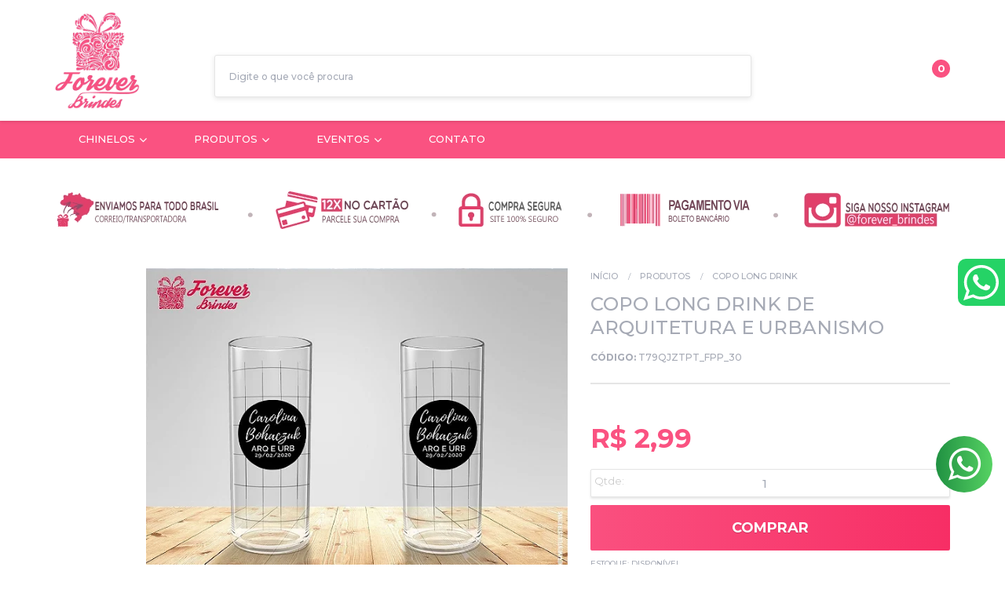

--- FILE ---
content_type: text/html; charset=utf-8
request_url: https://www.foreverbrindes.com.br/copo-long-drink-de-arquitetura-e-urbanismo-T79QJZTPT_FPP_30
body_size: 38245
content:

<!DOCTYPE html>
<html lang="pt-br">
  <head>
    <meta charset="utf-8">
    <meta content='width=device-width, initial-scale=1.0, maximum-scale=2.0' name='viewport' />
    <title>Copo Long Drink De Arquitetura E Urbanismo - FOREVER BRINDES</title>
    <meta http-equiv="X-UA-Compatible" content="IE=edge">
    <meta name="generator" content="Loja Integrada" />

    <link rel="dns-prefetch" href="https://cdn.awsli.com.br/">
    <link rel="preconnect" href="https://cdn.awsli.com.br/">
    <link rel="preconnect" href="https://fonts.googleapis.com">
    <link rel="preconnect" href="https://fonts.gstatic.com" crossorigin>

    
  
      <meta property="og:url" content="https://www.foreverbrindes.com.br/copo-long-drink-de-arquitetura-e-urbanismo-T79QJZTPT_FPP_30" />
      <meta property="og:type" content="website" />
      <meta property="og:site_name" content="www.foreverbrindes.com.br" />
      <meta property="og:locale" content="pt_BR" />
    
  <!-- Metadata para o facebook -->
  <meta property="og:type" content="website" />
  <meta property="og:title" content="Copo Long Drink De Arquitetura E Urbanismo" />
  <meta property="og:image" content="https://cdn.awsli.com.br/800x800/403/403947/produto/146944650/copo-long-drink-de-arquitetura-e-urbanismo-5fed77a4.jpg" />
  <meta name="twitter:card" content="product" />
  
    <meta name="twitter:site" content="@BrindesForever" />
    <meta name="twitter:creator" content="@BrindesForever" />
  
  <meta name="twitter:domain" content="www.foreverbrindes.com.br" />
  <meta name="twitter:url" content="https://www.foreverbrindes.com.br/copo-long-drink-de-arquitetura-e-urbanismo-T79QJZTPT_FPP_30?utm_source=twitter&utm_medium=twitter&utm_campaign=twitter" />
  <meta name="twitter:title" content="Copo Long Drink De Arquitetura E Urbanismo" />
  <meta name="twitter:description" content="Linda lembrancinha de formatura para seus convidados. Entre em contato e solicite seu orçamento..." />
  <meta name="twitter:image" content="https://cdn.awsli.com.br/300x300/403/403947/produto/146944650/copo-long-drink-de-arquitetura-e-urbanismo-5fed77a4.jpg" />
  <meta name="twitter:label1" content="Código" />
  <meta name="twitter:data1" content="T79QJZTPT_FPP_30" />
  <meta name="twitter:label2" content="Disponibilidade" />
  <meta name="twitter:data2" content="Disponível" />


    
  
    <script>
      setTimeout(function() {
        if (typeof removePageLoading === 'function') {
          removePageLoading();
        };
      }, 7000);
    </script>
  



    

  

    <link rel="canonical" href="https://www.foreverbrindes.com.br/copo-long-drink-de-arquitetura-e-urbanismo-T79QJZTPT_FPP_30" />
  



  <meta name="description" content="Linda lembrancinha de formatura para seus convidados. Entre em contato e solicite seu orçamento..." />
  <meta property="og:description" content="Linda lembrancinha de formatura para seus convidados. Entre em contato e solicite seu orçamento..." />







  <meta name="robots" content="index, follow" />



    
      
        <link rel="shortcut icon" href="https://cdn.awsli.com.br/403/403947/favicon/c7090cee81.png" />
      
      <link rel="icon" href="https://cdn.awsli.com.br/403/403947/favicon/c7090cee81.png" sizes="192x192">
    
    

    
      <link rel="stylesheet" href="https://cdn.awsli.com.br/production/static/loja/estrutura/v1/css/all.min.css?v=3bcb72d" type="text/css">
    
    <!--[if lte IE 8]><link rel="stylesheet" href="https://cdn.awsli.com.br/production/static/loja/estrutura/v1/css/ie-fix.min.css" type="text/css"><![endif]-->
    <!--[if lte IE 9]><style type="text/css">.lateral-fulbanner { position: relative; }</style><![endif]-->

    

    
    
      <link href="https://fonts.googleapis.com/css2?family=Open%20Sans:wght@300;400;600;700&display=swap" rel="stylesheet">
    

    
      <link rel="stylesheet" href="https://cdn.awsli.com.br/production/static/loja/estrutura/v1/css/bootstrap-responsive.css?v=3bcb72d" type="text/css">
      <link rel="stylesheet" href="https://cdn.awsli.com.br/production/static/loja/estrutura/v1/css/style-responsive.css?v=3bcb72d">
    

    <link rel="stylesheet" href="/tema.css?v=20260121-162852">

    

    <script type="text/javascript">
      var LOJA_ID = 403947;
      var MEDIA_URL = "https://cdn.awsli.com.br/";
      var API_URL_PUBLIC = 'https://api.awsli.com.br/';
      
        var CARRINHO_PRODS = [];
      
      var ENVIO_ESCOLHIDO = 0;
      var ENVIO_ESCOLHIDO_CODE = 0;
      var CONTRATO_INTERNACIONAL = false;
      var CONTRATO_BRAZIL = !CONTRATO_INTERNACIONAL;
      var IS_STORE_ASYNC = true;
      var IS_CLIENTE_ANONIMO = false;
    </script>

    

    <!-- Editor Visual -->
    

    <script>
      

      const isPreview = JSON.parse(sessionStorage.getItem('preview', true));
      if (isPreview) {
        const url = location.href
        location.search === '' && url + (location.search = '?preview=None')
      }
    </script>

    
      <script src="https://cdn.awsli.com.br/production/static/loja/estrutura/v1/js/all.min.js?v=3bcb72d"></script>
    
    <!-- HTML5 shim and Respond.js IE8 support of HTML5 elements and media queries -->
    <!--[if lt IE 9]>
      <script src="https://oss.maxcdn.com/html5shiv/3.7.2/html5shiv.min.js"></script>
      <script src="https://oss.maxcdn.com/respond/1.4.2/respond.min.js"></script>
    <![endif]-->

    <link rel="stylesheet" href="https://cdn.awsli.com.br/production/static/loja/estrutura/v1/css/slick.min.css" type="text/css">
    <script src="https://cdn.awsli.com.br/production/static/loja/estrutura/v1/js/slick.min.js?v=3bcb72d"></script>
    <link rel="stylesheet" href="https://cdn.awsli.com.br/production/static/css/jquery.fancybox.min.css" type="text/css" />
    <script src="https://cdn.awsli.com.br/production/static/js/jquery/jquery.fancybox.pack.min.js"></script>

    
    

  
  <link rel="stylesheet" href="https://cdn.awsli.com.br/production/static/loja/estrutura/v1/css/imagezoom.min.css" type="text/css">
  <script src="https://cdn.awsli.com.br/production/static/loja/estrutura/v1/js/jquery.imagezoom.min.js"></script>

  <script type="text/javascript">
    var PRODUTO_ID = '146944650';
    var URL_PRODUTO_FRETE_CALCULAR = 'https://www.foreverbrindes.com.br/carrinho/frete';
    var variacoes = undefined;
    var grades = undefined;
    var imagem_grande = "https://cdn.awsli.com.br/2500x2500/403/403947/produto/146944650/copo-long-drink-de-arquitetura-e-urbanismo-5fed77a4.jpg";
    var produto_grades_imagens = {};
    var produto_preco_sob_consulta = false;
    var produto_preco = 2.99;
  </script>
  <script type="text/javascript" src="https://cdn.awsli.com.br/production/static/loja/estrutura/v1/js/produto.min.js?v=3bcb72d"></script>
  <script type="text/javascript" src="https://cdn.awsli.com.br/production/static/loja/estrutura/v1/js/eventos-pixel-produto.min.js?v=3bcb72d"></script>


    
      
        
<meta property="fb:app_id" content="2081917332060847" />
<script type="text/javascript">
  $(document).ready(function() {
    $('#comentarios-container').show();
    $('#comentarios-container #facebook_comments').append('<div class="fb-comments" data-href="http://www.foreverbrindes.com.br/copo-long-drink-de-arquitetura-e-urbanismo-T79QJZTPT_FPP_30" data-width="100%" data-numposts="3" data-colorscheme="light"></div>');
  });
</script>
      
        <script>
  (function(i,s,o,g,r,a,m){i['GoogleAnalyticsObject']=r;i[r]=i[r]||function(){
  (i[r].q=i[r].q||[]).push(arguments)},i[r].l=1*new Date();a=s.createElement(o),
  m=s.getElementsByTagName(o)[0];a.async=1;a.src=g;m.parentNode.insertBefore(a,m)
  })(window,document,'script','//www.google-analytics.com/analytics.js','ga');

  ga('create', 'UA-116015077-2', document.domain.replace(/^(www|store|loja)\./,''));
  ga('require', 'displayfeatures');
  
  
    ga('set', 'ecomm_prodid', 'T79QJZTPT_FPP_30');
    ga('set', 'ecomm_pagetype', 'product');
    
      ga('set', 'ecomm_totalvalue', '2.99');
    
  
  
  
  ga('send', 'pageview');
</script>

      
        <!-- Facebook Pixel Code -->
<script>
!function(f,b,e,v,n,t,s){if(f.fbq)return;n=f.fbq=function(){n.callMethod?
n.callMethod.apply(n,arguments):n.queue.push(arguments)};if(!f._fbq)f._fbq=n;
n.push=n;n.loaded=!0;n.version='2.0';n.queue=[];t=b.createElement(e);t.async=!0;
t.src=v;s=b.getElementsByTagName(e)[0];s.parentNode.insertBefore(t,s)}(window,
document,'script','https://connect.facebook.net/en_US/fbevents.js');

fbq('init', '1480432248926766');
fbq('track', "PageView");


  fbq('track', 'ViewContent', {
    
      content_type: 'product',
    
    content_ids: ['T79QJZTPT_FPP_30'],
    content_name: 'Copo Long Drink De Arquitetura E Urbanismo',
    value: 2.99,
    currency: 'BRL'
  });



</script>
<noscript><img height="1" width="1" style="display:none"
src="https://www.facebook.com/tr?id=1480432248926766&ev=PageView&noscript=1"
/></noscript>
<!-- End Facebook Pixel Code -->
      
        <!-- Global site tag (gtag.js) - Google Analytics -->
<script async src="https://www.googletagmanager.com/gtag/js?l=LIgtagDataLayer&id=AW-345925527"></script>
<script>
  window.LIgtagDataLayer = window.LIgtagDataLayer || [];
  function LIgtag(){LIgtagDataLayer.push(arguments);}
  LIgtag('js', new Date());

  LIgtag('set', {
    'currency': 'BRL',
    'country': 'BR'
  });
  
  LIgtag('config', 'AW-345925527');

  if(window.performance) {
    var timeSincePageLoad = Math.round(performance.now());
    LIgtag('event', 'timing_complete', {
      'name': 'load',
      'time': timeSincePageLoad
    });
  }

  $(document).on('li_view_home', function(_, eventID) {
    LIgtag('event', 'view_home');
  });

  $(document).on('li_select_product', function(_, eventID, data) {
    LIgtag('event', 'select_item', data);
  });

  $(document).on('li_start_contact', function(_, eventID, value) {
    LIgtag('event', 'start_contact', {
      value
    });
  });

  $(document).on('li_view_catalog', function(_, eventID) {
    LIgtag('event', 'view_catalog');
  });

  $(document).on('li_search', function(_, eventID, search_term) {
    LIgtag('event', 'search', {
      search_term
    });
  });

  $(document).on('li_filter_products', function(_, eventID, data) {
    LIgtag('event', 'filter_products', data);
  });

  $(document).on('li_sort_products', function(_, eventID, value) {
    LIgtag('event', 'sort_products', {
      value
    });
  });

  $(document).on('li_view_product', function(_, eventID, item) {
    LIgtag('event', 'view_item', {
      items: [item]
    });
  });

  $(document).on('li_select_variation', function(_, eventID, data) {
    LIgtag('event', 'select_variation', data);
  });

  $(document).on('li_calculate_shipping', function(_, eventID, data) {
    LIgtag('event', 'calculate_shipping', {
      zipcode: data.zipcode
    });
  });

  $(document).on('li_view_cart', function(_, eventID, data) {
    LIgtag('event', 'view_cart', data);
  });

  $(document).on('li_add_to_cart', function(_, eventID, data) {
    LIgtag('event', 'add_to_cart', {
      items: data.items
    });
  });

  $(document).on('li_apply_coupon', function(_, eventID, value) {
    LIgtag('event', 'apply_coupon', {
      value
    });
  });

  $(document).on('li_change_quantity', function(_, eventID, item) {
    LIgtag('event', 'change_quantity', {
      items: [item]
    });
  });

  $(document).on('li_remove_from_cart', function(_, eventID, item) {
    LIgtag('event', 'remove_from_cart', {
      items: [item]
    });
  });

  $(document).on('li_return_home', function(_, eventID) {
    LIgtag('event', 'return_home');
  });

  $(document).on('li_view_checkout', function(_, eventID, data) {
    LIgtag('event', 'begin_checkout', data);
  });

  $(document).on('li_login', function(_, eventID) {
    LIgtag('event', 'login');
  });

  $(document).on('li_change_address', function(_, eventID, value) {
    LIgtag('event', 'change_address', {
      value
    });
  });

  $(document).on('li_change_shipping', function(_, eventID, data) {
    LIgtag('event', 'add_shipping_info', data);
  });

  $(document).on('li_change_payment', function(_, eventID, data) {
    LIgtag('event', 'add_payment_info', data);
  });

  $(document).on('li_start_purchase', function(_, eventID) {
    LIgtag('event', 'start_purchase');
  });

  $(document).on('li_checkout_error', function(_, eventID, value) {
    LIgtag('event', 'checkout_error', {
      value
    });
  });

  $(document).on('li_purchase', function(_, eventID, data) {
    LIgtag('event', 'purchase', data);

    
      LIgtag('event', 'conversion', {
        send_to: 'AW-345925527/WNAACMTvlckCEJfP-aQB',
        value: data.value,
        currency: data.currency,
        transaction_id: data.transaction_id
      });
    
  });
</script>
      
        <!-- Facebook Pixel Code -->
<script>
  !function(f,b,e,v,n,t,s)
  {if(f.fbq)return;n=f.fbq=function(){n.callMethod?
  n.callMethod.apply(n,arguments):n.queue.push(arguments)};
  if(!f._fbq)f._fbq=n;n.push=n;n.loaded=!0;n.version='2.0';
  n.queue=[];t=b.createElement(e);t.async=!0;
  t.src=v;s=b.getElementsByTagName(e)[0];
  s.parentNode.insertBefore(t,s)}(window, document,'script',
  'https://connect.facebook.net/en_US/fbevents.js');

  var has_meta_app = true,
    li_fb_user_data = {};

  try {
    var user_session_identifier = $.cookie('li_user_session_identifier');

    if (!user_session_identifier) {
      user_session_identifier = uuidv4();

      $.cookie('li_user_session_identifier', user_session_identifier, {
        path: '/'
      });
    };
  } catch (err) { }
  
  fbq('init', '1200498273873717', {
    country: 'br',
    external_id: user_session_identifier,
    ...li_fb_user_data
  }, {
    agent: 'li'
  });
  
  $(document).on('li_view_home', function(_, eventID) {
    fbq('track', 'PageView', {}, { eventID: eventID + '-PV' });
  });
  
  $(document).on('li_view_catalog', function(_, eventID) {
    fbq('track', 'PageView', {}, { eventID: eventID + '-PV' });
  });

  $(document).on('li_search', function(_, eventID, search_term) {
    var body = {
      search_string: search_term
    };

    fbq('track', 'Search', body, { eventID });
  });

  $(document).on('li_view_product', function(_, eventID, item) {
    fbq('track', 'PageView', {}, { eventID: eventID + '-PV' });
  
    var body = {
      content_ids: [item.item_sku],
      content_category: item.item_category,
      content_name: item.item_name,
      content_type: item.item_type,
      currency: 'BRL',
      value: item.price
    };

    fbq('track', 'ViewContent', body, { eventID });
  });
  
  $(document).on('li_view_cart', function(_, eventID, data) {
    fbq('track', 'PageView', {}, { eventID: eventID + '-PV' });
  });

  $(document).on('li_add_to_cart', function(_, eventID, data) {
    var value = 0;

    var contents = $.map(data.items, function(item) {
      value += item.price * item.quantity;

      return {
        id: item.item_sku,
        quantity: item.quantity
      };
    });

    var body = {
      contents,
      content_type: 'product',
      currency: 'BRL',
      value
    };

    fbq('track', 'AddToCart', body, { eventID });
  });

  $(document).on('li_view_checkout', function(_, eventID, data) {
    fbq('track', 'PageView', {}, { eventID: eventID + '-PV' });
  
    var contents = $.map(data.items, function(item) {
      return {
        id: item.item_sku,
        quantity: item.quantity
      };
    });

    var body = {
      contents,
      content_type: 'product',
      currency: 'BRL',
      num_items: contents.length,
      value: data.value
    };

    fbq('track', 'InitiateCheckout', body, { eventID });
  });
  
  $(document).on('li_login', function(_, eventID) {
    fbq('track', 'PageView', {}, { eventID: eventID + '-PV' });
  });

  $(document).on('li_purchase', function(_, eventID, data) {
    var contents = $.map(data.items, function(item) {
      return {
        id: item.item_sku,
        quantity: item.quantity
      };
    });

    var body = {
      contents,
      content_type: 'product',
      currency: 'BRL',
      num_items: contents.length,
      value: data.total_value,
      order_id: data.transaction_id
    };

    fbq('track', 'Purchase', body, { eventID });
  });
  
  $(document).on('li_view_page', function(_, eventID) {
    fbq('track', 'PageView', {}, { eventID: eventID + '-PV' });
  });

  $(document).on('li_view_purchase', function(_, eventID) {
    fbq('track', 'PageView', {}, { eventID: eventID + '-PV' });
  });

  $(document).on('li_view_wishlist', function(_, eventID) {
    fbq('track', 'PageView', {}, { eventID: eventID + '-PV' });
  });

  $(document).on('li_view_orders', function(_, eventID) {
    fbq('track', 'PageView', {}, { eventID: eventID + '-PV' });
  });

  $(document).on('li_view_account', function(_, eventID) {
    fbq('track', 'PageView', {}, { eventID: eventID + '-PV' });
  });

  $(document).on('li_view_others', function(_, eventID) {
    fbq('track', 'PageView', {}, { eventID: eventID + '-PV' });
  });
</script>
<noscript>
  <img height="1" width="1" style="display:none" 
       src="https://www.facebook.com/tr?id=1200498273873717&ev=PageView&noscript=1"/>
</noscript>
<!-- End Facebook Pixel Code -->
      
        
      
        
      
        
      
    

    
<script>
  var url = '/_events/api/setEvent';

  var sendMetrics = function(event, user = {}) {
    var unique_identifier = uuidv4();

    try {
      var data = {
        request: {
          id: unique_identifier,
          environment: 'production'
        },
        store: {
          id: 403947,
          name: 'www.foreverbrindes.com.br',
          test_account: false,
          has_meta_app: window.has_meta_app ?? false,
          li_search: true
        },
        device: {
          is_mobile: /Mobi/.test(window.navigator.userAgent),
          user_agent: window.navigator.userAgent,
          ip: '###device_ip###'
        },
        page: {
          host: window.location.hostname,
          path: window.location.pathname,
          search: window.location.search,
          type: 'product',
          title: document.title,
          referrer: document.referrer
        },
        timestamp: '###server_timestamp###',
        user_timestamp: new Date().toISOString(),
        event,
        origin: 'store'
      };

      if (window.performance) {
        var [timing] = window.performance.getEntriesByType('navigation');

        data['time'] = {
          server_response: Math.round(timing.responseStart - timing.requestStart)
        };
      }

      var _user = {},
          user_email_cookie = $.cookie('user_email'),
          user_data_cookie = $.cookie('LI-UserData');

      if (user_email_cookie) {
        var user_email = decodeURIComponent(user_email_cookie);

        _user['email'] = user_email;
      }

      if (user_data_cookie) {
        var user_data = JSON.parse(user_data_cookie);

        _user['logged'] = user_data.logged;
        _user['id'] = user_data.id ?? undefined;
      }

      $.each(user, function(key, value) {
        _user[key] = value;
      });

      if (!$.isEmptyObject(_user)) {
        data['user'] = _user;
      }

      try {
        var session_identifier = $.cookie('li_session_identifier');

        if (!session_identifier) {
          session_identifier = uuidv4();
        };

        var expiration_date = new Date();

        expiration_date.setTime(expiration_date.getTime() + (30 * 60 * 1000)); // 30 minutos

        $.cookie('li_session_identifier', session_identifier, {
          expires: expiration_date,
          path: '/'
        });

        data['session'] = {
          id: session_identifier
        };
      } catch (err) { }

      try {
        var user_session_identifier = $.cookie('li_user_session_identifier');

        if (!user_session_identifier) {
          user_session_identifier = uuidv4();

          $.cookie('li_user_session_identifier', user_session_identifier, {
            path: '/'
          });
        };

        data['user_session'] = {
          id: user_session_identifier
        };
      } catch (err) { }

      var _cookies = {},
          fbc = $.cookie('_fbc'),
          fbp = $.cookie('_fbp');

      if (fbc) {
        _cookies['fbc'] = fbc;
      }

      if (fbp) {
        _cookies['fbp'] = fbp;
      }

      if (!$.isEmptyObject(_cookies)) {
        data['session']['cookies'] = _cookies;
      }

      try {
        var ab_test_cookie = $.cookie('li_ab_test_running');

        if (ab_test_cookie) {
          var ab_test = JSON.parse(atob(ab_test_cookie));

          if (ab_test.length) {
            data['store']['ab_test'] = ab_test;
          }
        }
      } catch (err) { }

      var _utm = {};

      $.each(sessionStorage, function(key, value) {
        if (key.startsWith('utm_')) {
          var name = key.split('_')[1];

          _utm[name] = value;
        }
      });

      if (!$.isEmptyObject(_utm)) {
        data['session']['utm'] = _utm;
      }

      var controller = new AbortController();

      setTimeout(function() {
        controller.abort();
      }, 5000);

      fetch(url, {
        keepalive: true,
        method: 'POST',
        headers: {
          'Content-Type': 'application/json'
        },
        body: JSON.stringify({ data }),
        signal: controller.signal
      });
    } catch (err) { }

    return unique_identifier;
  }
</script>

    
<script>
  (function() {
    var initABTestHandler = function() {
      try {
        if ($.cookie('li_ab_test_running')) {
          return
        };
        var running_tests = [];

        
        
        
        

        var running_tests_to_cookie = JSON.stringify(running_tests);
        running_tests_to_cookie = btoa(running_tests_to_cookie);
        $.cookie('li_ab_test_running', running_tests_to_cookie, {
          path: '/'
        });

        
        if (running_tests.length > 0) {
          setTimeout(function() {
            $.ajax({
              url: "/conta/status"
            });
          }, 500);
        };

      } catch (err) { }
    }
    setTimeout(initABTestHandler, 500);
  }());
</script>

    
<script>
  $(function() {
    // Clicar em um produto
    $('.listagem-item').click(function() {
      var row, column;

      var $list = $(this).closest('[data-produtos-linha]'),
          index = $(this).closest('li').index();

      if($list.find('.listagem-linha').length === 1) {
        var productsPerRow = $list.data('produtos-linha');

        row = Math.floor(index / productsPerRow) + 1;
        column = (index % productsPerRow) + 1;
      } else {
        row = $(this).closest('.listagem-linha').index() + 1;
        column = index + 1;
      }

      var body = {
        item_id: $(this).attr('data-id'),
        item_sku: $(this).find('.produto-sku').text(),
        item_name: $(this).find('.nome-produto').text().trim(),
        item_row: row,
        item_column: column
      };

      var eventID = sendMetrics({
        type: 'event',
        name: 'select_product',
        data: body
      });

      $(document).trigger('li_select_product', [eventID, body]);
    });

    // Clicar no "Fale Conosco"
    $('#modalContato').on('show', function() {
      var value = 'Fale Conosco';

      var eventID = sendMetrics({
        type: 'event',
        name: 'start_contact',
        data: { text: value }
      });

      $(document).trigger('li_start_contact', [eventID, value]);
    });

    // Clicar no WhatsApp
    $('.li-whatsapp a').click(function() {
      var value = 'WhatsApp';

      var eventID = sendMetrics({
        type: 'event',
        name: 'start_contact',
        data: { text: value }
      });

      $(document).trigger('li_start_contact', [eventID, value]);
    });

    
      // Visualizar o produto
      var body = {
        item_id: '146944650',
        item_sku: 'T79QJZTPT_FPP_30',
        item_name: 'Copo Long Drink De Arquitetura E Urbanismo',
        item_category: 'Copo Long Drink',
        item_type: 'product',
        
          full_price: 2.99,
          promotional_price: null,
          price: 2.99,
        
        quantity: 1
      };

      var params = new URLSearchParams(window.location.search),
          recommendation_shelf = null,
          recommendation = {};

      if (
        params.has('recomendacao_id') &&
        params.has('email_ref') &&
        params.has('produtos_recomendados')
      ) {
        recommendation['email'] = {
          id: params.get('recomendacao_id'),
          email_id: params.get('email_ref'),
          products: $.map(params.get('produtos_recomendados').split(','), function(value) {
            return parseInt(value)
          })
        };
      }

      if (recommendation_shelf) {
        recommendation['shelf'] = recommendation_shelf;
      }

      if (!$.isEmptyObject(recommendation)) {
        body['recommendation'] = recommendation;
      }

      var eventID = sendMetrics({
        type: 'pageview',
        name: 'view_product',
        data: body
      });

      $(document).trigger('li_view_product', [eventID, body]);

      // Calcular frete
      $('#formCalcularCep').submit(function() {
        $(document).ajaxSuccess(function(event, xhr, settings) {
          try {
            var url = new URL(settings.url);

            if(url.pathname !== '/carrinho/frete') return;

            var data = xhr.responseJSON;

            if(data.error) return;

            var params = url.searchParams;

            var body = {
              zipcode: params.get('cep'),
              deliveries: $.map(data, function(delivery) {
                if(delivery.msgErro) return;

                return {
                  id: delivery.id,
                  name: delivery.name,
                  price: delivery.price,
                  delivery_time: delivery.deliveryTime
                };
              })
            };

            var eventID = sendMetrics({
              type: 'event',
              name: 'calculate_shipping',
              data: body
            });

            $(document).trigger('li_calculate_shipping', [eventID, body]);

            $(document).off('ajaxSuccess');
          } catch(error) {}
        });
      });

      // Visualizar compre junto
      $(document).on('buy_together_ready', function() {
        var $buyTogether = $('.compre-junto');

        var observer = new IntersectionObserver(function(entries) {
          entries.forEach(function(entry) {
            if(entry.isIntersecting) {
              var body = {
                title: $buyTogether.find('.compre-junto__titulo').text(),
                id: $buyTogether.data('id'),
                items: $buyTogether.find('.compre-junto__produto').map(function() {
                  var $product = $(this);

                  return {
                    item_id: $product.attr('data-id'),
                    item_sku: $product.attr('data-code'),
                    item_name: $product.find('.compre-junto__nome').text(),
                    full_price: $product.find('.compre-junto__preco--regular').data('price') || null,
                    promotional_price: $product.find('.compre-junto__preco--promocional').data('price') || null
                  };
                }).get()
              };

              var eventID = sendMetrics({
                type: 'event',
                name: 'view_buy_together',
                data: body
              });

              $(document).trigger('li_view_buy_together', [eventID, body]);

              observer.disconnect();
            }
          });
        }, { threshold: 1.0 });

        observer.observe($buyTogether.get(0));

        $('.compre-junto__atributo--grade').click(function(event) {
          if(!event.originalEvent) return;

          var body = {
            grid_name: $(this).closest('.compre-junto__atributos').data('grid'),
            variation_name: $(this).data('variation')
          };

          var eventID = sendMetrics({
            type: 'event',
            name: 'select_buy_together_variation',
            data: body
          });

          $(document).trigger('li_select_buy_together_variation', [eventID, body]);
        });

        $('.compre-junto__atributo--lista').change(function(event) {
          if(!event.originalEvent) return;

          var $selectedOption = $(this).find('option:selected');

          if(!$selectedOption.is('[value]')) return;

          var body = {
            grid_name: $(this).closest('.compre-junto__atributos').data('grid'),
            variation_name: $selectedOption.text()
          };

          var eventID = sendMetrics({
            type: 'event',
            name: 'select_buy_together_variation',
            data: body
          });

          $(document).trigger('li_select_buy_together_variation', [eventID, body]);
        });
      });

      // Selecionar uma variação
      $('.atributo-item').click(function(event) {
        if(!event.originalEvent) return;

        var body = {
          grid_name: $(this).data('grade-nome'),
          variation_name: $(this).data('variacao-nome')
        };

        var eventID = sendMetrics({
          type: 'event',
          name: 'select_variation',
          data: body
        });

        $(document).trigger('li_select_variation', [eventID, body]);
      });
    
  });
</script>


    
	<!-- CN - Quantidade Mínima -->
  
    <script type="text/javascript" charset="utf-8">
      var Params = {
    chars: ['_'],
    modality: 'venda'
};
!window.ENDPOINT &&
(function($, window) {
    Number.isInteger = Number.isInteger || function(value) {
        return typeof value === "number" &&
            isFinite(value) &&
            Math.floor(value) === value;
    };
    var MinimumQuantity = function() {
        var quantity, chars;
        this.setQuantity = function() {
            var i = -1;
            var t = this;
            if ($('body.pagina-produto').length) {
                quantity = $('.codigo-produto span[itemprop="sku"]').text();
                if (chars !== null || chars.length > 0) {
                    $.each(chars, function(index, char) {
                        i = quantity.lastIndexOf(char);
                        if (i != -1) {
                            t.actions();
                            quantity = quantity.substring(++i).replace(/[^0-9]/g, '');
                            $('.qtde-carrinho').attr('min', parseInt(quantity));
                            $('.qtde-carrinho').attr('value', parseInt(quantity));
                            $('.qtde-carrinho').trigger("change");
                            return false;
                        }
                    });
                }

            } else if ($("body.pagina-carrinho").length) {
                var table = $('.tabela-carrinho');
                quantity = [];
                table.find('tr').each(function(index, el) {
                    var tr = $(el);
                    var skuSpan = tr.find('.produto-info ul li span:contains(SKU)');
                    var inputMini = null;
                    var sku = null;
                    var i = 0;
                    if (skuSpan.length) {
                        sku = skuSpan.find('strong').text().trim();
                        $.each(chars, function(index, char) {
                            i = sku.lastIndexOf(char);
                            if (i != -1) {
                                t.actions();
                                return false;
                            }
                        });

                        inputMini = tr.find('.input-mini');
                        if (inputMini.length && i != -1) {
                            quantity.push({
                                min: parseInt(sku.substring(++i)),
                                val: parseInt(inputMini.val()),
                                index: index
                            });

                            if (quantity[quantity.length - 1].val < quantity[quantity.length - 1].min) {
                                var li = $('<li>', {
                                    html: 'Este produto está disponível para ' + (window.Params.modality || 'venda') + ' acima de <b style="font-weight: bold;">' + quantity[quantity.length - 1].min + '</b> unidades<br/>',
                                    class: 'minimum-quantity',
                                    style: 'color: #b94a48;line-height: 17px;font-weight: bold;background: #ffb0af;padding: 6px 10px;'
                                });
                                tr.find('.produto-info ul').append(li);
                            }
                        }
                    }
                });
                $.each(quantity, function(index, el) {
                    if (el.val < el.min) {
                        var msg = 'Adicione <b style="font-weight: bold;">' + (el.min - el.val) + '</b> ite' + ((el.min - el.val) > 1 ? 'ns' : 'm') + ' para completar';
                        var li = $('<li>', {
                            class: 'minimum-quantity-missing',
                            html: msg,
                            style: 'margin-top: 5px;color: #b94a48;line-height: 17px;font-weight: bold;background: #ffb0af;padding: 6px 10px;'
                        })
                        table.find('tr').eq(el.index).find('.produto-info ul').append(li);
                    }
                });
                this.actions();
            }
        }
        this.actions = function() {
            if ($("body.pagina-carrinho").length) {
                $.each(quantity, function(index, el) {
                    if (el.val < el.min) {
                        $('.acao-editar .botao.principal.grande').addClass('disabled');
                        return false;
                    }
                });

                $(document).on('click', '.acao-editar .botao.principal.grande', function(event) {
                    var a = false;
                    $.each(quantity, function(index, el) {
                        if (el.val < el.min) {
                            a = true;
                            return false;
                        }
                    });
                    if (a) {
                        event.preventDefault();
                        return false;
                    }
                });
            }
            if ($("body.pagina-produto").length) {
                // personalização
                    (function($) {
                      var sku = $('[itemprop="sku"]').text();
                      var index = sku.lastIndexOf('_');
                      var qty = parseInt(sku.substring(index + 1));
                      var li = $('<li class="minimum-quantity" style="margin-bottom: 10px;">Valor citado nesse anuncio é unitário|Pedido mínimo de ' + qty + ' </b>unidades<br/></li>');
                      qty >= 1 && $('.comprar').first().prepend(li);  
                    })(jQuery)
                // personalização
                $(document).on('change', '.qtde-carrinho', function() {
                    var btn = $(this).closest('.comprar').find('.botao-comprar');
                    var qtd = parseInt($(this).val());
                    var acoesProduto = $(this).closest('.acoes-produto');
                    if (!Number.isInteger(qtd) || (qtd < parseInt(quantity))) {
                        // here
                        // console.log('quantity: ' + quantity + '; qtd: ' + qtd);
                        btn.addClass('disabled');
                        btn.css('cursor', 'default').css('text-decoration', 'none');
                        btn.find('i').css('cursor', 'default').css('text-decoration', 'none');
                        var li = [$('<li>', {
                            html: 'Este produto está disponível para ' + (window.Params.modality || 'venda') + ' acima de <b style="font-weight: bold;">' + quantity + '</b> unidades<br/>',
                            class: 'minimum-quantity',
                            style: 'color: #b94a48;line-height: 17px;font-weight: bold;background: #ffb0af;padding: 6px 10px;'
                        }), $('<li>', {
                            html: 'Adicione <b style="font-weight: bold;">' + (quantity - qtd) + '</b> ite' + ((quantity - qtd) > 1 ? 'ns' : 'm') + ' para completar',
                            class: 'minimum-quantity-missing',
                            style: 'margin-top: 5px;color: #b94a48;line-height: 17px;font-weight: bold;background: #ffb0af;padding: 6px 10px;'
                        })];
                        if (acoesProduto.find('.minimum-quantity-list').length) {
                            var list = acoesProduto.find('.minimum-quantity-list');
                            list.empty();
                            list.append(li);
                            acoesProduto.find('.minimum-quantity-list').fadeIn();
                        } else {
                            var list = $('<ul>', {
                                class: 'minimum-quantity-list',
                                style: 'margin: 0 0 20px;'
                            });

                            list.append(li);
                            //list.insertBefore(acoesProduto.find('.comprar'));
                            acoesProduto.prepend(list);
                        }
                    } else {
                        btn.removeClass('disabled');
                        btn.css('cursor', 'pointer');
                        btn.find('i').css('cursor', 'pointer');
                        acoesProduto.find('.minimum-quantity-list').fadeOut();
                    }
                });
                $(document).on('click', '.botao-comprar', function(event) {
                    var qtd = parseInt($('.qtde-carrinho').val());
                    if (!Number.isInteger(qtd) || (qtd < parseInt(quantity))) {
                        event.preventDefault();
                    }
                });

            }
        }
        this.checkParams = function() {
            chars = (window.Params.chars !== undefined) ? window.Params.chars : null;
            if (window.Params.modality === undefined) {
                window.Params.modality = ($('body.orcamento').length) ? 'orçamento' : 'venda'
            }
        }
        this.checkParams();
        this.setQuantity();
    }
    $(function() {
        if ($("body.pagina-produto").length || ($("body.pagina-carrinho").length)) {
            new MinimumQuantity();
        }
    });
})(jQuery, window);
    </script>
  

	<!-- Pinterest -->
  
      <meta name="p:domain_verify" content="8fef021d102a21c4a54c632a2cc135fa"/>
  

	<!-- Pinterest Ads -->
  
      <!-- Pinterest Tag -->
<script>
!function(e){if(!window.pintrk){window.pintrk = function () {
window.pintrk.queue.push(Array.prototype.slice.call(arguments))};var
  n=window.pintrk;n.queue=[],n.version="3.0";var
  t=document.createElement("script");t.async=!0,t.src=e;var
  r=document.getElementsByTagName("script")[0];
  r.parentNode.insertBefore(t,r)}}("https://s.pinimg.com/ct/core.js");
pintrk('load', '2613801269110', {em: '<user_email_address>'});
pintrk('page');
</script>
<noscript>
<img height="1" width="1" style="display:none;" alt=""
  src="https://ct.pinterest.com/v3/?event=init&tid=2613801269110&pd[em]=<hashed_email_address>&noscript=1" />
</noscript>
<!-- end Pinterest Tag -->
  

	<!-- Google Ads -->
  
      <!-- Google tag (gtag.js) -->
<script async src="https://www.googletagmanager.com/gtag/js?id=AW-837099991"></script>
<script>
  window.dataLayer = window.dataLayer || [];
  function gtag(){dataLayer.push(arguments);}
  gtag('js', new Date());

  gtag('config', 'AW-837099991');
</script>
  

	<!-- lojaintegrada-google-shopping -->
  
      <meta name="google-site-verification" content="mUUa-8O_dgB90LE-L-7TVDXQubpebYP8yBcig0RenZs" />
  

	<!-- pins_domain_claim -->
  
      <meta name="p:domain_verify" content="eb7d5cfeacc1d91d40d168f73852f64a" />
  

	<!-- pins_tag_script_2 -->
  
      
    <!-- Pinterest Tag -->
    <script>
        function e(){var e=document.querySelector("div.breadcrumbs ul li:last-of-type");return(e?e.textContent:"").trim()}function t(e){return e&&e.searchParams.has("q")}function r(){var e="/carrinho/index";if(window.location.href.slice(-15)===e){var t={currency:"BRL",line_items:[]},r=window.sessionStorage.carrinho_minicart||"{}",i=JSON.parse(r);if(i.items)for(var o=0;o<i.items.length;o++){var n=i.items[o];if(n){var c=n.categoriesId||[],a=c.length>0?c[c.length-1]:"Inicio";t.line_items.push({product_id:n.id,product_name:n.name,product_quantity:n.quantity,product_price:n.price?n.price.sellingPrice:"",product_category:a})}}for(var u=0,d=0;d<t.line_items.length;d++)u+=t.line_items[d].product_price*t.line_items[d].product_quantity;t.value=Number(u.toFixed(2)),window.pintrk("track","addtocart",t)}}function i(e){var t=/produto\/(\d+)\//.exec(e);return t?Number(t[1]):null}function o(){var e,t,r=(e=window.location.href,(t=/checkout\/(\d+)\/finalizacao$/.exec(e))?Number(t[1]):null);if(r){for(var o={currency:"BRL",order_id:r,event_id:r},n=[],c=document.querySelectorAll("div.resumo-compra tbody tr"),a=0;a<c.length;a++){var u=c[a].querySelector("div.produto-info");if(u){var d=c[a].querySelectorAll("td"),l=d[0].querySelector("img"),p=l?i(l.src):null,s=u.querySelector("ul").textContent.trim().split(/\s+/);n.push({product_id:p||(s&&s.length>1&&s[0].startsWith("SKU")?s[1]:null),product_name:u.childNodes[0].textContent.trim(),product_quantity:d[2].textContent.trim(),product_price:d[3].textContent.trim()})}}for(var m,w=0,_=0;_<n.length;_++)w+=(m=n[_].product_price,parseFloat(m.replace(/\./g,"").replace(",",""))/100*n[_].product_quantity);o.value=Number(w.toFixed(2)),o.line_items=n,window.pintrk("track","checkout",o)}}!function(e){if(!window.pintrk){window.pintrk=function(){window.pintrk.queue.push(Array.prototype.slice.call(arguments))};var t=window.pintrk;t.queue=[],t.version="3.0";var r=document.createElement("script");r.async=!0,r.src=e;var i=document.getElementsByTagName("script")[0];i.parentNode.insertBefore(r,i)}}("https://s.pinimg.com/ct/core.js"),pintrk("set",{np:"loja-pinterest-app"}),pintrk("load","2613075821893");var n=function(){for(var e=document.cookie.split(";"),t={noticeCookie:!1,userEmailHash:null},r=0;r<e.length;r+=1)if(e[r]){var i=e[r].split("=")||[];i[0]&&"AvisoCookie"===i[0].trim()&&(t.noticeCookie=!0),i[0]&&"user_email"===i[0].trim()&&i[1]&&(t.userEmailHash=decodeURIComponent(i[1]))}return document.getElementById("avisoCookies")||(t.noticeCookie=!0),t}();pintrk("setconsent",n.noticeCookie),pintrk("set",{em:n.userEmailHash}),window.addEventListener("load",(function(){var i,n,c;pintrk("page"),n={},window.PRODUTO_ID&&(n.line_items=[{product_id:window.PRODUTO_ID,product_price:window.produto_preco,product_name:(i=document.querySelector(".nome-produto.titulo"),(i?i.textContent:"").trim()),product_category:e()}]),window.pintrk("track","pagevisit",n),t(c=new URL(window.location.href))&&window.pintrk("track","search",{search_query:c.searchParams.get("q")}),function(){var r=new URL(window.location.href);if(!window.PRODUTO_ID&&!t(r)){var i=e();i&&window.pintrk("track","viewcategory",{line_items:[{product_category:i}]})}}(),setTimeout(r,100),o()}));

    </script>
    <noscript>
        <img height="1" width="1" style="display:none;" alt=""
        src="https://ct.pinterest.com/v3/?event=init&tid=2613075821893&noscript=1" />
    </noscript>
    <!-- end Pinterest Tag -->
    
  

	<!-- pins_tag_script_2 -->
  
      
    <!-- Pinterest Tag -->
    <script>
        function e(){var e=document.querySelector("div.breadcrumbs ul li:last-of-type");return(e?e.textContent:"").trim()}function t(e){return e&&e.searchParams.has("q")}function r(){var e="/carrinho/index";if(window.location.href.slice(-15)===e){var t={currency:"BRL",line_items:[]},r=window.sessionStorage.carrinho_minicart||"{}",i=JSON.parse(r);if(i.items)for(var o=0;o<i.items.length;o++){var n=i.items[o];if(n){var c=n.categoriesId||[],a=c.length>0?c[c.length-1]:"Inicio";t.line_items.push({product_id:n.id,product_name:n.name,product_quantity:n.quantity,product_price:n.price?n.price.sellingPrice:"",product_category:a})}}for(var u=0,d=0;d<t.line_items.length;d++)u+=t.line_items[d].product_price*t.line_items[d].product_quantity;t.value=Number(u.toFixed(2)),window.pintrk("track","addtocart",t)}}function i(e){var t=/produto\/(\d+)\//.exec(e);return t?Number(t[1]):null}function o(){var e,t,r=(e=window.location.href,(t=/checkout\/(\d+)\/finalizacao$/.exec(e))?Number(t[1]):null);if(r){for(var o={currency:"BRL",order_id:r,event_id:r},n=[],c=document.querySelectorAll("div.resumo-compra tbody tr"),a=0;a<c.length;a++){var u=c[a].querySelector("div.produto-info");if(u){var d=c[a].querySelectorAll("td"),l=d[0].querySelector("img"),p=l?i(l.src):null,s=u.querySelector("ul").textContent.trim().split(/\s+/);n.push({product_id:p||(s&&s.length>1&&s[0].startsWith("SKU")?s[1]:null),product_name:u.childNodes[0].textContent.trim(),product_quantity:d[2].textContent.trim(),product_price:d[3].textContent.trim()})}}for(var m,w=0,_=0;_<n.length;_++)w+=(m=n[_].product_price,parseFloat(m.replace(/\./g,"").replace(",",""))/100*n[_].product_quantity);o.value=Number(w.toFixed(2)),o.line_items=n,window.pintrk("track","checkout",o)}}!function(e){if(!window.pintrk){window.pintrk=function(){window.pintrk.queue.push(Array.prototype.slice.call(arguments))};var t=window.pintrk;t.queue=[],t.version="3.0";var r=document.createElement("script");r.async=!0,r.src=e;var i=document.getElementsByTagName("script")[0];i.parentNode.insertBefore(r,i)}}("https://s.pinimg.com/ct/core.js"),pintrk("set",{np:"loja-pinterest-app"}),pintrk("load","2613075821893");var n=function(){for(var e=document.cookie.split(";"),t={noticeCookie:!1,userEmailHash:null},r=0;r<e.length;r+=1)if(e[r]){var i=e[r].split("=")||[];i[0]&&"AvisoCookie"===i[0].trim()&&(t.noticeCookie=!0),i[0]&&"user_email"===i[0].trim()&&i[1]&&(t.userEmailHash=decodeURIComponent(i[1]))}return document.getElementById("avisoCookies")||(t.noticeCookie=!0),t}();pintrk("setconsent",n.noticeCookie),pintrk("set",{em:n.userEmailHash}),window.addEventListener("load",(function(){var i,n,c;pintrk("page"),n={},window.PRODUTO_ID&&(n.line_items=[{product_id:window.PRODUTO_ID,product_price:window.produto_preco,product_name:(i=document.querySelector(".nome-produto.titulo"),(i?i.textContent:"").trim()),product_category:e()}]),window.pintrk("track","pagevisit",n),t(c=new URL(window.location.href))&&window.pintrk("track","search",{search_query:c.searchParams.get("q")}),function(){var r=new URL(window.location.href);if(!window.PRODUTO_ID&&!t(r)){var i=e();i&&window.pintrk("track","viewcategory",{line_items:[{product_category:i}]})}}(),setTimeout(r,100),o()}));

    </script>
    <noscript>
        <img height="1" width="1" style="display:none;" alt=""
        src="https://ct.pinterest.com/v3/?event=init&tid=2613075821893&noscript=1" />
    </noscript>
    <!-- end Pinterest Tag -->
    
  

	<!-- pins_domain_claim -->
  
      <meta name="p:domain_verify" content="eb7d5cfeacc1d91d40d168f73852f64a" />
  


    
      
        <link href="//cdn.awsli.com.br/temasv2/282/__theme_custom.css?v=1544549075" rel="stylesheet" type="text/css">
<script src="//cdn.awsli.com.br/temasv2/282/__theme_custom.js?v=1544549075"></script>
      
    

    
      <link rel="stylesheet" href="/avancado.css?v=20260121-162852" type="text/css" />
    

    

    
  <link rel="manifest" href="/manifest.json" />




  </head>
  <body class="pagina-produto produto-146944650   ">
    <div id="fb-root"></div>
    
  
    <div id="full-page-loading">
      <div class="conteiner" style="height: 100%;">
        <div class="loading-placeholder-content">
          <div class="loading-placeholder-effect loading-placeholder-header"></div>
          <div class="loading-placeholder-effect loading-placeholder-body"></div>
        </div>
      </div>
      <script>
        var is_full_page_loading = true;
        function removePageLoading() {
          if (is_full_page_loading) {
            try {
              $('#full-page-loading').remove();
            } catch(e) {}
            try {
              var div_loading = document.getElementById('full-page-loading');
              if (div_loading) {
                div_loading.remove();
              };
            } catch(e) {}
            is_full_page_loading = false;
          };
        };
        $(function() {
          setTimeout(function() {
            removePageLoading();
          }, 1);
        });
      </script>
      <style>
        #full-page-loading { position: fixed; z-index: 9999999; margin: auto; top: 0; left: 0; bottom: 0; right: 0; }
        #full-page-loading:before { content: ''; display: block; position: fixed; top: 0; left: 0; width: 100%; height: 100%; background: rgba(255, 255, 255, .98); background: radial-gradient(rgba(255, 255, 255, .99), rgba(255, 255, 255, .98)); }
        .loading-placeholder-content { height: 100%; display: flex; flex-direction: column; position: relative; z-index: 1; }
        .loading-placeholder-effect { background-color: #F9F9F9; border-radius: 5px; width: 100%; animation: pulse-loading 1.5s cubic-bezier(0.4, 0, 0.6, 1) infinite; }
        .loading-placeholder-content .loading-placeholder-body { flex-grow: 1; margin-bottom: 30px; }
        .loading-placeholder-content .loading-placeholder-header { height: 20%; min-height: 100px; max-height: 200px; margin: 30px 0; }
        @keyframes pulse-loading{50%{opacity:.3}}
      </style>
    </div>
  



    
      
        


<div class="barra-inicial fundo-secundario">
  <div class="conteiner">
    <div class="row-fluid">
      <div class="lista-redes span3 hidden-phone">
        
          <ul>
            
              <li>
                <a href="https://facebook.com/ForeverBrindes/" target="_blank" aria-label="Siga nos no Facebook"><i class="icon-facebook"></i></a>
              </li>
            
            
            
              <li>
                <a href="https://twitter.com/BrindesForever" target="_blank" aria-label="Siga nos no Twitter"><i class="icon-twitter"></i></a>
              </li>
            
            
              <li>
                <a href="https://youtube.com.br/channel/UCy9By-6ou67_Lcu_nkleucg?view_as=subscriber" target="_blank" aria-label="Siga nos no Youtube"><i class="icon-youtube"></i></a>
              </li>
            
            
              <li>
                <a href="https://instagram.com/FOREVER_BRINDES" target="_blank" aria-label="Siga nos no Instagram"><i class="icon-instagram"></i></a>
              </li>
            
            
              <li>
                <a href="https://pinterest.com/forever_brindes/pins/" target="_blank" aria-label="Siga nos no Pinterest"><i class="icon-pinterest"></i></a>
              </li>
            
            
              <li>
                <a href="https://www.foreverbrindes.com.br/pagina/depoimentos.html" target="_blank" rel="noopener" aria-label="Acesse nosso Blog"><i class="icon-bold"></i></a>
              </li>
            
          </ul>
        
      </div>
      <div class="canais-contato span9">
        <ul>
          <li class="hidden-phone">
            <a href="#modalContato" data-toggle="modal" data-target="#modalContato">
              <i class="icon-comment"></i>
              Fale Conosco
            </a>
          </li>
          
            <li>
              <span>
                <i class="icon-phone"></i>Telefone: (48) 99967-4097
              </span>
            </li>
          
          
            <li class="tel-whatsapp">
              <span>
                <i class="fa fa-whatsapp"></i>Whatsapp: (48) 99967-4097
              </span>
            </li>
          
          
        </ul>
      </div>
    </div>
  </div>
</div>

      
    

    <div class="conteiner-principal">
      
        
          
<div id="cabecalho">

  <div class="atalhos-mobile visible-phone fundo-secundario borda-principal">
    <ul>

      <li><a href="https://www.foreverbrindes.com.br/" class="icon-home"> </a></li>
      
      <li class="fundo-principal"><a href="https://www.foreverbrindes.com.br/carrinho/index" class="icon-shopping-cart"> </a></li>
      
      
        <li class="menu-user-logged" style="display: none;"><a href="https://www.foreverbrindes.com.br/conta/logout" class="icon-signout menu-user-logout"> </a></li>
      
      
      <li><a href="https://www.foreverbrindes.com.br/conta/index" class="icon-user"> </a></li>
      
      <li class="vazia"><span>&nbsp;</span></li>

    </ul>
  </div>

  <div class="conteiner">
    <div class="row-fluid">
      <div class="span3">
        <h2 class="logo cor-secundaria">
          <a href="https://www.foreverbrindes.com.br/" title="www.foreverbrindes.com.br">
            
            <img src="https://cdn.awsli.com.br/400x300/403/403947/logo/cfe4b14706.png" alt="www.foreverbrindes.com.br" />
            
          </a>
        </h2>


      </div>

      <div class="conteudo-topo span9">
        <div class="superior row-fluid hidden-phone">
          <div class="span8">
            
              
                <div class="btn-group menu-user-logged" style="display: none;">
                  <a href="https://www.foreverbrindes.com.br/conta/index" class="botao secundario pequeno dropdown-toggle" data-toggle="dropdown">
                    Olá, <span class="menu-user-name"></span>
                    <span class="icon-chevron-down"></span>
                  </a>
                  <ul class="dropdown-menu">
                    <li>
                      <a href="https://www.foreverbrindes.com.br/conta/index" title="Minha conta">Minha conta</a>
                    </li>
                    
                      <li>
                        <a href="https://www.foreverbrindes.com.br/conta/pedido/listar" title="Minha conta">Meus pedidos</a>
                      </li>
                    
                    <li>
                      <a href="https://www.foreverbrindes.com.br/conta/favorito/listar" title="Meus favoritos">Meus favoritos</a>
                    </li>
                    <li>
                      <a href="https://www.foreverbrindes.com.br/conta/logout" title="Sair" class="menu-user-logout">Sair</a>
                    </li>
                  </ul>
                </div>
              
              
                <a href="https://www.foreverbrindes.com.br/conta/login" class="bem-vindo cor-secundaria menu-user-welcome">
                  Bem-vindo, <span class="cor-principal">identifique-se</span> para fazer pedidos
                </a>
              
            
          </div>
          <div class="span4">
            <ul class="acoes-conta borda-alpha">
              
                <li>
                  <i class="icon-list fundo-principal"></i>
                  <a href="https://www.foreverbrindes.com.br/conta/pedido/listar" class="cor-secundaria">Meus Pedidos</a>
                </li>
              
              
                <li>
                  <i class="icon-user fundo-principal"></i>
                  <a href="https://www.foreverbrindes.com.br/conta/index" class="cor-secundaria">Minha Conta</a>
                </li>
              
            </ul>
          </div>
        </div>

        <div class="inferior row-fluid ">
          <div class="span8 busca-mobile">
            <a href="javascript:;" class="atalho-menu visible-phone icon-th botao principal"> </a>

            <div class="busca borda-alpha">
              <form id="form-buscar" action="/buscar" method="get">
                <input id="auto-complete" type="text" name="q" placeholder="Digite o que você procura" value="" autocomplete="off" maxlength="255" />
                <button class="botao botao-busca icon-search fundo-secundario" aria-label="Buscar"></button>
              </form>
            </div>

          </div>

          
            <div class="span4 hidden-phone">
              

  <div class="carrinho vazio">
    
      <a href="https://www.foreverbrindes.com.br/carrinho/index">
        <i class="icon-shopping-cart fundo-principal"></i>
        <strong class="qtd-carrinho titulo cor-secundaria" style="display: none;">0</strong>
        <span style="display: none;">
          
            <b class="titulo cor-secundaria"><span>Meu Carrinho</span></b>
          
          <span class="cor-secundaria">Produtos adicionados</span>
        </span>
        
          <span class="titulo cor-secundaria vazio-text">Carrinho vazio</span>
        
      </a>
    
    <div class="carrinho-interno-ajax"></div>
  </div>
  
<div class="minicart-placeholder" style="display: none;">
  <div class="carrinho-interno borda-principal">
    <ul>
      <li class="minicart-item-modelo">
        
          <div class="preco-produto com-promocao destaque-preco ">
            <div>
              <s class="preco-venda">
                R$ --PRODUTO_PRECO_DE--
              </s>
              <strong class="preco-promocional cor-principal">
                R$ --PRODUTO_PRECO_POR--
              </strong>
            </div>
          </div>
        
        <a data-href="--PRODUTO_URL--" class="imagem-produto">
          <img data-src="https://cdn.awsli.com.br/64x64/--PRODUTO_IMAGEM--" alt="--PRODUTO_NOME--" />
        </a>
        <a data-href="--PRODUTO_URL--" class="nome-produto cor-secundaria">
          --PRODUTO_NOME--
        </a>
        <div class="produto-sku hide">--PRODUTO_SKU--</div>
      </li>
    </ul>
    <div class="carrinho-rodape">
      <span class="carrinho-info">
        
          <i>--CARRINHO_QUANTIDADE-- produto no carrinho</i>
        
        
          
            <span class="carrino-total">
              Total: <strong class="titulo cor-principal">R$ --CARRINHO_TOTAL_ITENS--</strong>
            </span>
          
        
      </span>
      <a href="https://www.foreverbrindes.com.br/carrinho/index" class="botao principal">
        
          <i class="icon-shopping-cart"></i>Ir para o carrinho
        
      </a>
    </div>
  </div>
</div>



            </div>
          
        </div>

      </div>
    </div>
    


  
    
      
<div class="menu superior">
  <ul class="nivel-um">
    


    


    
      <li class="categoria-id-2201668 com-filho borda-principal">
        <a href="https://www.foreverbrindes.com.br/CHINELOS-PERSONALIZADOS-FOREVER-BRINDES" title="CHINELOS">
          <strong class="titulo cor-secundaria">CHINELOS</strong>
          
            <i class="icon-chevron-down fundo-secundario"></i>
          
        </a>
        
          <ul class="nivel-dois borda-alpha">
            

  <li class="categoria-id-18262446 ">
    <a href="https://www.foreverbrindes.com.br/aniversario-18262446" title="Aniversário">
      
      Aniversário
    </a>
    
  </li>

  <li class="categoria-id-2316023 ">
    <a href="https://www.foreverbrindes.com.br/reveillon" title="Ano Novo">
      
      Ano Novo
    </a>
    
  </li>

  <li class="categoria-id-2337031 ">
    <a href="https://www.foreverbrindes.com.br/carnaval" title="Carnaval ">
      
      Carnaval 
    </a>
    
  </li>

  <li class="categoria-id-18324448 ">
    <a href="https://www.foreverbrindes.com.br/casamento-18324448" title="Casamentos">
      
      Casamentos
    </a>
    
  </li>

  <li class="categoria-id-18256291 ">
    <a href="https://www.foreverbrindes.com.br/15-anos-debutante-18256291" title="Debutante / 15 Anos">
      
      Debutante / 15 Anos
    </a>
    
  </li>

  <li class="categoria-id-2315916 ">
    <a href="https://www.foreverbrindes.com.br/dia-da-mulher" title="Dia da Mulher">
      
      Dia da Mulher
    </a>
    
  </li>

  <li class="categoria-id-2337027 ">
    <a href="https://www.foreverbrindes.com.br/dia-das-criancas" title="Dia das Crianças">
      
      Dia das Crianças
    </a>
    
  </li>

  <li class="categoria-id-18262251 ">
    <a href="https://www.foreverbrindes.com.br/dia-da-secretaria-18262251" title="Dia da Secretária">
      
      Dia da Secretária
    </a>
    
  </li>

  <li class="categoria-id-2307614 ">
    <a href="https://www.foreverbrindes.com.br/dia-das-maes" title="Dia das Mães">
      
      Dia das Mães
    </a>
    
  </li>

  <li class="categoria-id-2337061 ">
    <a href="https://www.foreverbrindes.com.br/dia-dos-namorados" title="Dia dos Namorados">
      
      Dia dos Namorados
    </a>
    
  </li>

  <li class="categoria-id-2309754 ">
    <a href="https://www.foreverbrindes.com.br/chinelo-dia-dos-pais-personalizado" title="Dia dos Pais">
      
      Dia dos Pais
    </a>
    
  </li>

  <li class="categoria-id-2315940 ">
    <a href="https://www.foreverbrindes.com.br/dia-dos-professores" title="Dia dos Professores">
      
      Dia dos Professores
    </a>
    
  </li>

  <li class="categoria-id-4086582 ">
    <a href="https://www.foreverbrindes.com.br/dia-do-trabalho" title="Dia do Trabalhador">
      
      Dia do Trabalhador
    </a>
    
  </li>

  <li class="categoria-id-4115063 ">
    <a href="https://www.foreverbrindes.com.br/festa-junina" title="Festa Junina">
      
      Festa Junina
    </a>
    
  </li>

  <li class="categoria-id-18248443 ">
    <a href="https://www.foreverbrindes.com.br/formatura-de-faculdade" title="Formatura do Ensino Superior">
      
      Formatura do Ensino Superior
    </a>
    
  </li>

  <li class="categoria-id-18248439 ">
    <a href="https://www.foreverbrindes.com.br/formatura-ensino-medio" title="Formatura Escolar">
      
      Formatura Escolar
    </a>
    
  </li>

  <li class="categoria-id-18330740 ">
    <a href="https://www.foreverbrindes.com.br/futebol-18330740" title="Futebol">
      
      Futebol
    </a>
    
  </li>

  <li class="categoria-id-18255829 ">
    <a href="https://www.foreverbrindes.com.br/geek" title="Geek">
      
      Geek
    </a>
    
  </li>

  <li class="categoria-id-18255059 ">
    <a href="https://www.foreverbrindes.com.br/halloween-18255059" title="Halloween">
      
      Halloween
    </a>
    
  </li>

  <li class="categoria-id-18255832 ">
    <a href="https://www.foreverbrindes.com.br/infantil" title="Infantil">
      
      Infantil
    </a>
    
  </li>

  <li class="categoria-id-2316057 ">
    <a href="https://www.foreverbrindes.com.br/natal" title="Natal">
      
      Natal
    </a>
    
  </li>

  <li class="categoria-id-18262498 ">
    <a href="https://www.foreverbrindes.com.br/novembro-azul-18262498" title="Novembro Azul">
      
      Novembro Azul
    </a>
    
  </li>

  <li class="categoria-id-2337059 ">
    <a href="https://www.foreverbrindes.com.br/outros" title="Outros">
      
      Outros
    </a>
    
  </li>

  <li class="categoria-id-18316567 ">
    <a href="https://www.foreverbrindes.com.br/outubro-rosa-18316567" title="Outubro Rosa">
      
      Outubro Rosa
    </a>
    
  </li>

  <li class="categoria-id-8864067 ">
    <a href="https://www.foreverbrindes.com.br/None" title="Páscoa">
      
      Páscoa
    </a>
    
  </li>

  <li class="categoria-id-2591733 ">
    <a href="https://www.foreverbrindes.com.br/servidor-publico" title="Servidor Público">
      
      Servidor Público
    </a>
    
  </li>


          </ul>
        
      </li>
    
      <li class="categoria-id-2322978 com-filho borda-principal">
        <a href="https://www.foreverbrindes.com.br/produtos" title="PRODUTOS">
          <strong class="titulo cor-secundaria">PRODUTOS</strong>
          
            <i class="icon-chevron-down fundo-secundario"></i>
          
        </a>
        
          <ul class="nivel-dois borda-alpha">
            

  <li class="categoria-id-2323023 ">
    <a href="https://www.foreverbrindes.com.br/baldes" title="Baldes">
      
      Baldes
    </a>
    
  </li>

  <li class="categoria-id-10198873 ">
    <a href="https://www.foreverbrindes.com.br/brasileirinho" title="Brasileirinho">
      
      Brasileirinho
    </a>
    
  </li>

  <li class="categoria-id-2239289 com-filho">
    <a href="https://www.foreverbrindes.com.br/caneca-de-chopp" title="Caneca de Chopp">
      
        <i class="icon-chevron-right fundo-secundario"></i>
      
      Caneca de Chopp
    </a>
    
      <ul class="nivel-tres">
        
          

  <li class="categoria-id-18330826 ">
    <a href="https://www.foreverbrindes.com.br/caneca-de-chopp-degrade-18330826" title="Chopp Degradê">
      
      Chopp Degradê
    </a>
    
  </li>

  <li class="categoria-id-22062869 ">
    <a href="https://www.foreverbrindes.com.br/chopp-metalizado-22062869" title="Chopp Metalizado">
      
      Chopp Metalizado
    </a>
    
  </li>


        
      </ul>
    
  </li>

  <li class="categoria-id-2323005 ">
    <a href="https://www.foreverbrindes.com.br/caneca-pornelana" title="Caneca Porcelana">
      
      Caneca Porcelana
    </a>
    
  </li>

  <li class="categoria-id-3509134 ">
    <a href="https://www.foreverbrindes.com.br/caneca-slim" title="Caneca Slim">
      
      Caneca Slim
    </a>
    
  </li>

  <li class="categoria-id-15218126 ">
    <a href="https://www.foreverbrindes.com.br/copo-cerveja" title="Copo Cerveja ">
      
      Copo Cerveja 
    </a>
    
  </li>

  <li class="categoria-id-9799409 com-filho">
    <a href="https://www.foreverbrindes.com.br/copo-cafe" title="Copo Ecológico Café">
      
        <i class="icon-chevron-right fundo-secundario"></i>
      
      Copo Ecológico Café
    </a>
    
      <ul class="nivel-tres">
        
          

  <li class="categoria-id-10010526 ">
    <a href="https://www.foreverbrindes.com.br/copo-ecologico" title="Copo Ecológico">
      
      Copo Ecológico
    </a>
    
  </li>

  <li class="categoria-id-19909314 ">
    <a href="https://www.foreverbrindes.com.br/copo-eco-cafe-250ml-19909314" title="Copo Ecológico Café 250ml">
      
      Copo Ecológico Café 250ml
    </a>
    
  </li>


        
      </ul>
    
  </li>

  <li class="categoria-id-2323015 com-filho">
    <a href="https://www.foreverbrindes.com.br/copos-tacas" title="Copo Long Drink">
      
        <i class="icon-chevron-right fundo-secundario"></i>
      
      Copo Long Drink
    </a>
    
      <ul class="nivel-tres">
        
          

  <li class="categoria-id-18897415 ">
    <a href="https://www.foreverbrindes.com.br/copo-long-drink-com-borda-18897415" title="Long Drink com Borda">
      
      Long Drink com Borda
    </a>
    
  </li>

  <li class="categoria-id-20008558 ">
    <a href="https://www.foreverbrindes.com.br/copo-long-drink-com-canudo-20008558" title="Long Drink com Canudo">
      
      Long Drink com Canudo
    </a>
    
  </li>

  <li class="categoria-id-3582477 ">
    <a href="https://www.foreverbrindes.com.br/copo-long-drink-degrade" title="Long Drink Degradê">
      
      Long Drink Degradê
    </a>
    
  </li>

  <li class="categoria-id-20008553 ">
    <a href="https://www.foreverbrindes.com.br/copo-long-drink-metalizado-20008553" title="Long Drink Metalizado">
      
      Long Drink Metalizado
    </a>
    
  </li>


        
      </ul>
    
  </li>

  <li class="categoria-id-10349953 ">
    <a href="https://www.foreverbrindes.com.br/copo-shot" title="Copo Shot">
      
      Copo Shot
    </a>
    
  </li>

  <li class="categoria-id-10652593 ">
    <a href="https://www.foreverbrindes.com.br/copo-space--" title="Copo Space">
      
      Copo Space
    </a>
    
  </li>

  <li class="categoria-id-2240160 com-filho">
    <a href="https://www.foreverbrindes.com.br/copo-twister" title="Copo Twister">
      
        <i class="icon-chevron-right fundo-secundario"></i>
      
      Copo Twister
    </a>
    
      <ul class="nivel-tres">
        
          

  <li class="categoria-id-22784554 ">
    <a href="https://www.foreverbrindes.com.br/twister-com-borda-22784554" title="Twister com Borda">
      
      Twister com Borda
    </a>
    
  </li>

  <li class="categoria-id-18330883 ">
    <a href="https://www.foreverbrindes.com.br/copo-twister-degrade-18330883" title="Twister Degradê">
      
      Twister Degradê
    </a>
    
  </li>

  <li class="categoria-id-22063026 ">
    <a href="https://www.foreverbrindes.com.br/twister-metalizado-22063026" title="Twister Metalizado">
      
      Twister Metalizado
    </a>
    
  </li>


        
      </ul>
    
  </li>

  <li class="categoria-id-10652737 com-filho">
    <a href="https://www.foreverbrindes.com.br/copo-whisky" title="Copo Whisky">
      
        <i class="icon-chevron-right fundo-secundario"></i>
      
      Copo Whisky
    </a>
    
      <ul class="nivel-tres">
        
          

  <li class="categoria-id-10652631 ">
    <a href="https://www.foreverbrindes.com.br/copo-whisky-borda-metalizada" title="Whisky com Borda">
      
      Whisky com Borda
    </a>
    
  </li>


        
      </ul>
    
  </li>

  <li class="categoria-id-11335607 com-filho">
    <a href="https://www.foreverbrindes.com.br/garrafa-acquabio-" title="Garrafa Acquabio">
      
        <i class="icon-chevron-right fundo-secundario"></i>
      
      Garrafa Acquabio
    </a>
    
      <ul class="nivel-tres">
        
          

  <li class="categoria-id-18935372 ">
    <a href="https://www.foreverbrindes.com.br/garrafa-acquabio-degrade-18935372" title="Acquabio Degradê">
      
      Acquabio Degradê
    </a>
    
  </li>


        
      </ul>
    
  </li>

  <li class="categoria-id-3114469 ">
    <a href="https://www.foreverbrindes.com.br/materia-prima" title="Matéria-Prima">
      
      Matéria-Prima
    </a>
    
  </li>

  <li class="categoria-id-2323041 ">
    <a href="https://www.foreverbrindes.com.br/mouse-pad" title="Mouse Pads">
      
      Mouse Pads
    </a>
    
  </li>

  <li class="categoria-id-2755805 ">
    <a href="https://www.foreverbrindes.com.br/squeeze" title="Squeeze">
      
      Squeeze
    </a>
    
  </li>

  <li class="categoria-id-2239294 com-filho">
    <a href="https://www.foreverbrindes.com.br/taca" title="Taça de Champanhe">
      
        <i class="icon-chevron-right fundo-secundario"></i>
      
      Taça de Champanhe
    </a>
    
      <ul class="nivel-tres">
        
          

  <li class="categoria-id-11328117 ">
    <a href="https://www.foreverbrindes.com.br/taca-champanhe-borda-metalizada-" title="Champanhe com Borda">
      
      Champanhe com Borda
    </a>
    
  </li>

  <li class="categoria-id-18934757 ">
    <a href="https://www.foreverbrindes.com.br/taca-de-champanhe-degrade-18934757" title="Champanhe Degradê">
      
      Champanhe Degradê
    </a>
    
  </li>


        
      </ul>
    
  </li>

  <li class="categoria-id-3594671 com-filho">
    <a href="https://www.foreverbrindes.com.br/taca-gin" title="Taça de Gin">
      
        <i class="icon-chevron-right fundo-secundario"></i>
      
      Taça de Gin
    </a>
    
      <ul class="nivel-tres">
        
          

  <li class="categoria-id-10652559 ">
    <a href="https://www.foreverbrindes.com.br/taca-gin-borda-metalizada" title="Gin com Borda">
      
      Gin com Borda
    </a>
    
  </li>

  <li class="categoria-id-18330870 ">
    <a href="https://www.foreverbrindes.com.br/taca-de-gin-degrade-18330870" title="Gin Degradê">
      
      Gin Degradê
    </a>
    
  </li>

  <li class="categoria-id-22792489 ">
    <a href="https://www.foreverbrindes.com.br/gin-metalizada-22792489" title="Gin Metalizada">
      
      Gin Metalizada
    </a>
    
  </li>


        
      </ul>
    
  </li>

  <li class="categoria-id-12361500 ">
    <a href="https://www.foreverbrindes.com.br/taca-de-vinho" title="Taça de Vinho">
      
      Taça de Vinho
    </a>
    
  </li>


          </ul>
        
      </li>
    
      <li class="categoria-id-2323146 com-filho borda-principal">
        <a href="https://www.foreverbrindes.com.br/eventos" title="EVENTOS">
          <strong class="titulo cor-secundaria">EVENTOS</strong>
          
            <i class="icon-chevron-down fundo-secundario"></i>
          
        </a>
        
          <ul class="nivel-dois borda-alpha">
            

  <li class="categoria-id-2316217 ">
    <a href="https://www.foreverbrindes.com.br/Aniversario" title="Aniversário">
      
      Aniversário
    </a>
    
  </li>

  <li class="categoria-id-18256275 ">
    <a href="https://www.foreverbrindes.com.br/aniversario-geek" title="Aniversário Geek">
      
      Aniversário Geek
    </a>
    
  </li>

  <li class="categoria-id-18256273 ">
    <a href="https://www.foreverbrindes.com.br/infantil-" title="Aniversário Infantil">
      
      Aniversário Infantil
    </a>
    
  </li>

  <li class="categoria-id-18248110 ">
    <a href="https://www.foreverbrindes.com.br/ano-novo" title="Ano Novo">
      
      Ano Novo
    </a>
    
  </li>

  <li class="categoria-id-18252716 ">
    <a href="https://www.foreverbrindes.com.br/carnaval-18252716" title="Carnaval">
      
      Carnaval
    </a>
    
  </li>

  <li class="categoria-id-2315557 ">
    <a href="https://www.foreverbrindes.com.br/chinelo-personalizado-casamento" title="Casamentos">
      
      Casamentos
    </a>
    
  </li>

  <li class="categoria-id-2316074 ">
    <a href="https://www.foreverbrindes.com.br/debutante-15-anos" title="Debutante / 15 Anos">
      
      Debutante / 15 Anos
    </a>
    
  </li>

  <li class="categoria-id-18855489 ">
    <a href="https://www.foreverbrindes.com.br/dia-da-mulher-18855489" title="Dia da Mulher">
      
      Dia da Mulher
    </a>
    
  </li>

  <li class="categoria-id-18256888 ">
    <a href="https://www.foreverbrindes.com.br/dia-das-criancas-18256888" title="Dia das Crianças">
      
      Dia das Crianças
    </a>
    
  </li>

  <li class="categoria-id-18262246 ">
    <a href="https://www.foreverbrindes.com.br/dia-da-secretaria-18262246" title="Dia da Secretária">
      
      Dia da Secretária
    </a>
    
  </li>

  <li class="categoria-id-18262278 ">
    <a href="https://www.foreverbrindes.com.br/dia-das-maes-18262278" title="Dia das Mães">
      
      Dia das Mães
    </a>
    
  </li>

  <li class="categoria-id-18262244 ">
    <a href="https://www.foreverbrindes.com.br/dia-do-servidor-publico-18262244" title="Dia do Servidor Público">
      
      Dia do Servidor Público
    </a>
    
  </li>

  <li class="categoria-id-18248421 ">
    <a href="https://www.foreverbrindes.com.br/dia-dos-namorados-" title="Dia dos Namorados">
      
      Dia dos Namorados
    </a>
    
  </li>

  <li class="categoria-id-18256345 ">
    <a href="https://www.foreverbrindes.com.br/dia-dos-pais-18256345" title="Dia dos Pais">
      
      Dia dos Pais
    </a>
    
  </li>

  <li class="categoria-id-18248488 ">
    <a href="https://www.foreverbrindes.com.br/dia-dos-professores-" title="Dia dos Professores">
      
      Dia dos Professores
    </a>
    
  </li>

  <li class="categoria-id-22697738 ">
    <a href="https://www.foreverbrindes.com.br/dia-do-trabalhor-22697738" title="Dia do Trabalho">
      
      Dia do Trabalho
    </a>
    
  </li>

  <li class="categoria-id-2315935 ">
    <a href="https://www.foreverbrindes.com.br/corporativo-empresa" title="Empresarial">
      
      Empresarial
    </a>
    
  </li>

  <li class="categoria-id-18256271 ">
    <a href="https://www.foreverbrindes.com.br/festa-junina-" title="Festa Junina">
      
      Festa Junina
    </a>
    
  </li>

  <li class="categoria-id-2315539 ">
    <a href="https://www.foreverbrindes.com.br/formatura" title="Formatura do Ensino Superior">
      
      Formatura do Ensino Superior
    </a>
    
  </li>

  <li class="categoria-id-2316336 ">
    <a href="https://www.foreverbrindes.com.br/times-de-futebol" title="Futebol">
      
      Futebol
    </a>
    
  </li>

  <li class="categoria-id-18239309 ">
    <a href="https://www.foreverbrindes.com.br/halloween-18239309" title="Halloween">
      
      Halloween
    </a>
    
  </li>

  <li class="categoria-id-18247628 ">
    <a href="https://www.foreverbrindes.com.br/natal-" title="Natal">
      
      Natal
    </a>
    
  </li>

  <li class="categoria-id-18262486 ">
    <a href="https://www.foreverbrindes.com.br/novembro-azul-18262486" title="Novembro Azul">
      
      Novembro Azul
    </a>
    
  </li>

  <li class="categoria-id-2337328 ">
    <a href="https://www.foreverbrindes.com.br/chinelos-personalizado-floral" title="Outros">
      
      Outros
    </a>
    
  </li>

  <li class="categoria-id-18393826 ">
    <a href="https://www.foreverbrindes.com.br/outubro-rosa-18393826" title="Outubro Rosa">
      
      Outubro Rosa
    </a>
    
  </li>

  <li class="categoria-id-18248198 ">
    <a href="https://www.foreverbrindes.com.br/pascoa-18248198" title="Páscoa">
      
      Páscoa
    </a>
    
  </li>


          </ul>
        
      </li>
    
      <li class="categoria-id-2240232  borda-principal">
        <a href="https://www.foreverbrindes.com.br/contato" title="CONTATO">
          <strong class="titulo cor-secundaria">CONTATO</strong>
          
        </a>
        
      </li>
    
  </ul>
</div>

    
  


  </div>
  <span id="delimitadorBarra"></span>
</div>

          

  


        
      

      
  
    <div class="secao-banners">
      <div class="conteiner">
        
        
          <div class="row-fluid">
            

  <div class="spanNone banner tarja">
    
      
        

  
      <img  src="https://cdn.awsli.com.br/1920x1448/403/403947/banner/72bcd3710f.png" alt="ENVIOS" />
  



      
    
  </div>


          </div>
        
      </div>
    </div>
  


      <div id="corpo">
        <div class="conteiner">
          

          
  


          
            <div class="secao-principal row-fluid sem-coluna">
              

              
  <div class="span12 produto" itemscope="itemscope" itemtype="http://schema.org/Product">
    <div class="row-fluid">
      <div class="span7">
        
          <div class="thumbs-vertical hidden-phone">
            <div class="produto-thumbs">
              <div id="carouselImagem" class="flexslider">
                <ul class="miniaturas slides">
                  
                    <li>
                      <a href="javascript:;" title="Copo Long Drink De Arquitetura E Urbanismo - Imagem 1" data-imagem-grande="https://cdn.awsli.com.br/2500x2500/403/403947/produto/146944650/copo-long-drink-de-arquitetura-e-urbanismo-5fed77a4.jpg" data-imagem-id="108569951">
                        <span>
                          <img  src="https://cdn.awsli.com.br/64x50/403/403947/produto/146944650/copo-long-drink-de-arquitetura-e-urbanismo-5fed77a4.jpg" alt="Copo Long Drink De Arquitetura E Urbanismo - Imagem 1" data-largeimg="https://cdn.awsli.com.br/2500x2500/403/403947/produto/146944650/copo-long-drink-de-arquitetura-e-urbanismo-5fed77a4.jpg" data-mediumimg="https://cdn.awsli.com.br/600x1000/403/403947/produto/146944650/copo-long-drink-de-arquitetura-e-urbanismo-5fed77a4.jpg" />
                        </span>
                      </a>
                    </li>
                  
                </ul>
              </div>
            </div>
            
          </div>
        
        <div class="conteiner-imagem">
          <div>
            
              <a href="https://cdn.awsli.com.br/2500x2500/403/403947/produto/146944650/copo-long-drink-de-arquitetura-e-urbanismo-5fed77a4.jpg" title="Ver imagem grande do produto" id="abreZoom" style="display: none;"><i class="icon-zoom-in"></i></a>
            
            <img  src="https://cdn.awsli.com.br/600x1000/403/403947/produto/146944650/copo-long-drink-de-arquitetura-e-urbanismo-5fed77a4.jpg" alt="Copo Long Drink De Arquitetura E Urbanismo" id="imagemProduto" itemprop="image" />
          </div>
        </div>
        <div class="produto-thumbs thumbs-horizontal hide">
          <div id="carouselImagem" class="flexslider visible-phone">
            <ul class="miniaturas slides">
              
                <li>
                  <a href="javascript:;" title="Copo Long Drink De Arquitetura E Urbanismo - Imagem 1" data-imagem-grande="https://cdn.awsli.com.br/2500x2500/403/403947/produto/146944650/copo-long-drink-de-arquitetura-e-urbanismo-5fed77a4.jpg" data-imagem-id="108569951">
                    <span>
                      <img  src="https://cdn.awsli.com.br/64x50/403/403947/produto/146944650/copo-long-drink-de-arquitetura-e-urbanismo-5fed77a4.jpg" alt="Copo Long Drink De Arquitetura E Urbanismo - Imagem 1" data-largeimg="https://cdn.awsli.com.br/2500x2500/403/403947/produto/146944650/copo-long-drink-de-arquitetura-e-urbanismo-5fed77a4.jpg" data-mediumimg="https://cdn.awsli.com.br/600x1000/403/403947/produto/146944650/copo-long-drink-de-arquitetura-e-urbanismo-5fed77a4.jpg" />
                    </span>
                  </a>
                </li>
              
            </ul>
          </div>
        </div>
        <div class="visible-phone">
          
        </div>

        <!--googleoff: all-->

        <div class="produto-compartilhar">
          <div class="lista-redes">
            <div class="addthis_toolbox addthis_default_style addthis_32x32_style">
              <ul>
                <li class="visible-phone">
                  <a href="https://api.whatsapp.com/send?text=Copo%20Long%20Drink%20De%20Arquitetura%20E%20Urbanismo%20http%3A%2F%2Fwww.foreverbrindes.com.br/copo-long-drink-de-arquitetura-e-urbanismo-T79QJZTPT_FPP_30" target="_blank"><i class="fa fa-whatsapp"></i></a>
                </li>
                
                <li class="hidden-phone">
                  
                    <a href="https://www.foreverbrindes.com.br/conta/favorito/146944650/adicionar" class="lista-favoritos fundo-principal adicionar-favorito hidden-phone" rel="nofollow">
                      <i class="icon-plus"></i>
                      Lista de Desejos
                    </a>
                  
                </li>
                
                
              </ul>
            </div>
          </div>
        </div>

        <!--googleon: all-->

      </div>
      <div class="span5">
        <div class="principal">
          <div class="info-principal-produto">
            
<div class="breadcrumbs borda-alpha ">
  <ul>
    
      <li>
        <a href="https://www.foreverbrindes.com.br/"><i class="fa fa-folder"></i>Início</a>
      </li>
    

    
    
    
      
        


  
    <li>
      <a href="https://www.foreverbrindes.com.br/produtos">PRODUTOS</a>
    </li>
  



  <li>
    <a href="https://www.foreverbrindes.com.br/copos-tacas">Copo Long Drink</a>
  </li>


      
      <!-- <li>
        <strong class="cor-secundaria">Copo Long Drink De Arquitetura E Urbanismo</strong>
      </li> -->
    

    
  </ul>
</div>

            <h1 class="nome-produto titulo cor-secundaria" itemprop="name">Copo Long Drink De Arquitetura E Urbanismo</h1>
            
            <div class="codigo-produto">
              <span class="cor-secundaria">
                <b>Código: </b> <span itemprop="sku">T79QJZTPT_FPP_30</span>
              </span>
              
              <div class="hide trustvox-stars">
                <a href="#comentarios" target="_self">
                  <div data-trustvox-product-code-js="146944650" data-trustvox-should-skip-filter="true" data-trustvox-display-rate-schema="false"></div>
                </a>
              </div>
              



            </div>
          </div>

          
            

          

          

          

<div class="acoes-produto disponivel SKU-T79QJZTPT_FPP_30" data-produto-id="146944650" data-variacao-id="">
  




  <div>
    
      <div class="preco-produto destaque-preco ">
        

          
            
          

          
            
              
                
                  <div>
                    
                      
                        
                          
                          <strong class="preco-promocional cor-principal titulo" data-sell-price="2.99">
                        
                      
                    
                      R$ 2,99
                    </strong>
                  </div>
                
              
            
          

          
            

  


          

          
            
            
          
        
      </div>
    
  </div>





  
    
    
      <!-- old microdata schema price (feature toggle disabled) -->
      
        
          
            
              
              
<div itemprop="offers" itemscope="itemscope" itemtype="http://schema.org/Offer">
    
      
      <meta itemprop="price" content="2.99"/>
      
    
    <meta itemprop="priceCurrency" content="BRL" />
    <meta itemprop="availability" content="http://schema.org/InStock"/>
    <meta itemprop="itemCondition" itemtype="http://schema.org/OfferItemCondition" content="http://schema.org/NewCondition" />
    
</div>

            
          
        
      
    
  



  

  
    
      <div class="comprar">
        
          
            
              <label class="qtde-adicionar-carrinho">
                <span class="qtde-carrinho-title">Qtde:</span>
                <input type="number" min="1" value="1" class="qtde-carrinho" name="qtde-carrinho" />
              </label>
            
            <a href="https://www.foreverbrindes.com.br/carrinho/produto/146944650/adicionar" class="botao botao-comprar principal grande " rel="nofollow">
              <i class="icon-shopping-cart"></i> Comprar
            </a>
          
        

        
          <span class="cor-secundaria disponibilidade-produto">
            
              Estoque:
              <b class="cor-principal">
                Disponível
              </b>
            
          </span>
        
      </div>
    
  
</div>


	  <span id="DelimiterFloat"></span>

          

          



  <div class="parcelas-produto borda-alpha padrao" data-produto-id="146944650">
    

<ul class="accordion" id="formas-pagamento-lista-146944650">
  
</ul>
<div class="cep">
  
</div>

  </div>




          
            
<!--googleoff: all-->
<div class="cep">
  <form id="formCalcularCep">
    <input type="hidden" name="produto_id" value="146944650" />
    <label for="CEP">Calcule o frete</label>
    <div class="form-inline">
      <div class="input-append input-prepend">
        <input name="cep" class="input-small input-cep" type="tel" placeholder="CEP" />
        <button type="submit" class="btn">OK</button>
      </div>
      <a href="https://buscacepinter.correios.com.br/app/endereco/index.php" title="Busca cep nos Correios" target="_blank" class="hide">
        <i class="icon-question-sign"></i>&nbsp; Não sei meu CEP
      </a>
    </div>
  </form>
  <ul class="hide borda-alpha">
  </ul>
  <div class="aviso-disponibilidade hide cor-principal">* Este prazo de entrega está considerando a disponibilidade do produto + prazo de entrega.</div>
</div>
<!--googleon: all-->

          

        </div>
      </div>
    </div>
    <div id="buy-together-position1" class="row-fluid" style="display: none;"></div>
    
      <div class="row-fluid">
        <div class="span12">
          <div id="smarthint-product-position1"></div>
          <div id="blank-product-position1"></div>
          <div class="abas-custom">
            <div class="tab-content">
              <div class="tab-pane active" id="descricao" itemprop="description">
                <p><span style="color: rgb(0, 0, 0);"><strong><span style="font-size: 18px;"><span style="font-family: Lato, Helvetica, Arial, sans-serif;">Copo Long Drink super resistente, temos uma diversidade de cores , impressão em serigrafia em alta resolução, cada copo é embalado cuidadosamente um a um </span><br style="color: rgb(99, 77, 91); font-family: Lato, Helvetica, Arial, sans-serif; font-size: 16px;" />
<span style="font-family: Lato, Helvetica, Arial, sans-serif;">Todos os copos long drink são personalizados de acordo com a necessidade de cada cliente, é só informar como deseja a arte que montamos uma amostra virtual sem custo algum. </span><br style="color: rgb(99, 77, 91); font-family: Lato, Helvetica, Arial, sans-serif; font-size: 16px;" />
<span style="font-family: Lato, Helvetica, Arial, sans-serif;">Solicite uma arte e orçamento sem compromisso.</span></span></strong></span></p>

<p><br />
<span style="color: rgb(0, 0, 0);"><span style="font-size: 18px;"><strong>DESCRIÇÃO</strong></span></span></p>

<ul>
	<li><span style="color: rgb(0, 0, 0);"><span style="font-size: 16px;">Faça sua compra sem preocupação!</span></span></li>
	<li><span style="color: rgb(0, 0, 0);"><span style="font-size: 16px;">Trabalhamos com varias cores de copo;</span></span></li>
	<li><span style="color: rgb(0, 0, 0);"><span style="font-size: 16px;">Fazemos sua arte (Layout) sem custo;</span></span></li>
</ul>

<p><strong style="color: rgb(0, 0, 0); font-size: 18px;">CARACTERÍSTICAS DOS COPOS PERSONALIZADOS</strong></p>

<ul>
	<li><span style="color: rgb(0, 0, 0);"><span style="font-size: 16px;">Mais de 12 cores</span></span></li>
	<li><span style="color: rgb(0, 0, 0);"><span style="font-size: 16px;">Material: Acrilico</span></span></li>
	<li><span style="color: rgb(0, 0, 0);"><span style="font-size: 16px;"> ml</span></span></li>
	<li><span style="color: rgb(0, 0, 0);"><span style="font-size: 16px;">Impressão em uma cor</span></span></li>
	<li><span style="color: rgb(0, 0, 0);"><span style="font-family: Lato, Helvetica, Arial, sans-serif; font-size: 16px;">Impressão em Silk (tinta especifica atóxica – Pantone)</span></span></li>
</ul>

<p> </p>

<p><span style="color: rgb(0, 0, 0);"><span style="font-size: 16px;"><strong>Não consegue achar o que procura? Entre em contato com nossa central de atendimento BRINDES FOREVER e peça seu modelo exclusivo com todas as alterações necessárias sem custo adicional.<br />
Atendimento por telefone (Tim e fixo), Whatsapp, E-mail e Skype. </strong></span></span></p>

<p> </p>

<p><span style="color: rgb(0, 0, 0);"><span style="font-size: 20px;"><strong>SOLICITE UM ORÇAMENTO SEM COMPROMISSO NOSSO CONTATO</strong></span></span></p>

<p><a href="https://www.foreverbrindes.com.br/#contato"><img alt="" src="https://cdn.awsli.com.br/1000x5000/403/403947/arquivos/download (3).png" style="width: 150px; height: 53px;" /></a></p>

<p> </p>
              </div>
            </div>
          </div>
        </div>
      </div>
    
    <div id="buy-together-position2" class="row-fluid" style="display: none;"></div>

    <div class="row-fluid hide" id="comentarios-container">
      <div class="span12">
        <div id="smarthint-product-position2"></div>
        <div id="blank-product-position2"></div>
        <div class="abas-custom">
          <div class="tab-content">
            <div class="tab-pane active" id="comentarios">
              <div id="facebook_comments">
                
              </div>
              <div id="disqus_thread"></div>
              <div id="_trustvox_widget"></div>
            </div>
          </div>
        </div>
      </div>
    </div>

    




    
      <div class="row-fluid">
        <div class="span12">
          <div id="smarthint-product-position3"></div>
          <div id="blank-product-position3"></div>
          <div class="listagem com-caixa aproveite-tambem borda-alpha">
              <h4 class="titulo cor-secundaria">Produtos relacionados</h4>
            

<ul>
  
    <li class="listagem-linha"><ul class="row-fluid">
    
      
        
          <li class="span3">
        
      
    
      <div class="listagem-item " itemprop="isRelatedTo" itemscope="itemscope" itemtype="http://schema.org/Product">
        <a href="https://www.foreverbrindes.com.br/copo-long-drink-personalizado-arquitetura-e-urbanismo" class="produto-sobrepor" title="Copo Long Drink De Arquitetura E Urbanismo" itemprop="url"></a>
        <div class="imagem-produto">
          <img  src="https://cdn.awsli.com.br/300x300/403/403947/produto/43076969/efd1f48a0e.jpg" alt="Copo Long Drink De Arquitetura E Urbanismo" itemprop="image" content="https://cdn.awsli.com.br/300x300/403/403947/produto/43076969/efd1f48a0e.jpg"/>
        </div>
        <div class="info-produto" itemprop="offers" itemscope="itemscope" itemtype="http://schema.org/Offer">
          <a href="https://www.foreverbrindes.com.br/copo-long-drink-personalizado-arquitetura-e-urbanismo" class="nome-produto cor-secundaria" itemprop="name">
            Copo Long Drink De Arquitetura E Urbanismo
          </a>
          <div class="produto-sku hide">T79QJZTPT_FPP_50</div>
          
            




  <div>
    
      <div class="preco-produto destaque-preco ">
        

          
            
          

          
            
              
                
                  <div>
                    
                      
                        
                          
                          <strong class="preco-promocional cor-principal titulo" data-sell-price="2.99">
                        
                      
                    
                      R$ 2,99
                    </strong>
                  </div>
                
              
            
          

          
            

  


          

          
            
            
          
        
      </div>
    
  </div>






          
          
        </div>

        


  
  
    
    <div class="acoes-produto hidden-phone">
      <a href="https://www.foreverbrindes.com.br/copo-long-drink-personalizado-arquitetura-e-urbanismo" title="Ver detalhes do produto" class="botao botao-comprar principal">
        <i class="icon-search"></i>Ver mais
      </a>
    </div>
    <div class="acoes-produto-responsiva visible-phone">
      <a href="https://www.foreverbrindes.com.br/copo-long-drink-personalizado-arquitetura-e-urbanismo" title="Ver detalhes do produto" class="tag-comprar fundo-principal">
        <span class="titulo">Ver mais</span>
        <i class="icon-search"></i>
      </a>
    </div>
    
  



        <div class="bandeiras-produto">
          
          
          
          
        </div>
      </div>
    </li>
    
      
      
    
  
    
    
      
        
          <li class="span3">
        
      
    
      <div class="listagem-item " itemprop="isRelatedTo" itemscope="itemscope" itemtype="http://schema.org/Product">
        <a href="https://www.foreverbrindes.com.br/copo-long-drink-formatura-arquitetura-preto" class="produto-sobrepor" title="Copo Long Drink De Arquitetura e Urbanismo" itemprop="url"></a>
        <div class="imagem-produto">
          <img  src="https://cdn.awsli.com.br/300x300/403/403947/produto/37271300/1630dda341.jpg" alt="Copo Long Drink De Arquitetura e Urbanismo" itemprop="image" content="https://cdn.awsli.com.br/300x300/403/403947/produto/37271300/1630dda341.jpg"/>
        </div>
        <div class="info-produto" itemprop="offers" itemscope="itemscope" itemtype="http://schema.org/Offer">
          <a href="https://www.foreverbrindes.com.br/copo-long-drink-formatura-arquitetura-preto" class="nome-produto cor-secundaria" itemprop="name">
            Copo Long Drink De Arquitetura e Urbanismo
          </a>
          <div class="produto-sku hide">QX2ELSZ73_FPP_30</div>
          
            




  <div>
    
      <div class="preco-produto destaque-preco ">
        

          
            
          

          
            
              
                
                  <div>
                    
                      
                        
                          
                          <strong class="preco-promocional cor-principal titulo" data-sell-price="2.99">
                        
                      
                    
                      R$ 2,99
                    </strong>
                  </div>
                
              
            
          

          
            

  


          

          
            
            
          
        
      </div>
    
  </div>






          
          
        </div>

        


  
  
    
    <div class="acoes-produto hidden-phone">
      <a href="https://www.foreverbrindes.com.br/copo-long-drink-formatura-arquitetura-preto" title="Ver detalhes do produto" class="botao botao-comprar principal">
        <i class="icon-search"></i>Ver mais
      </a>
    </div>
    <div class="acoes-produto-responsiva visible-phone">
      <a href="https://www.foreverbrindes.com.br/copo-long-drink-formatura-arquitetura-preto" title="Ver detalhes do produto" class="tag-comprar fundo-principal">
        <span class="titulo">Ver mais</span>
        <i class="icon-search"></i>
      </a>
    </div>
    
  



        <div class="bandeiras-produto">
          
          
          
          
        </div>
      </div>
    </li>
    
      
      
    
  
    
    
      
        
          <li class="span3">
        
      
    
      <div class="listagem-item " itemprop="isRelatedTo" itemscope="itemscope" itemtype="http://schema.org/Product">
        <a href="https://www.foreverbrindes.com.br/copo-long-drink-preto-arquiteta-e-urbanista" class="produto-sobrepor" title="Copo Long Drink De Arquitetura e Urbanismo" itemprop="url"></a>
        <div class="imagem-produto">
          <img  src="https://cdn.awsli.com.br/300x300/403/403947/produto/35754739/bec6c35327.jpg" alt="Copo Long Drink De Arquitetura e Urbanismo" itemprop="image" content="https://cdn.awsli.com.br/300x300/403/403947/produto/35754739/bec6c35327.jpg"/>
        </div>
        <div class="info-produto" itemprop="offers" itemscope="itemscope" itemtype="http://schema.org/Offer">
          <a href="https://www.foreverbrindes.com.br/copo-long-drink-preto-arquiteta-e-urbanista" class="nome-produto cor-secundaria" itemprop="name">
            Copo Long Drink De Arquitetura e Urbanismo
          </a>
          <div class="produto-sku hide">PMTUGH8UX_FPP_50</div>
          
            




  <div>
    
      <div class="preco-produto destaque-preco ">
        

          
            
          

          
            
              
                
                  <div>
                    
                      
                        
                          
                          <strong class="preco-promocional cor-principal titulo" data-sell-price="2.99">
                        
                      
                    
                      R$ 2,99
                    </strong>
                  </div>
                
              
            
          

          
            

  


          

          
            
            
          
        
      </div>
    
  </div>






          
          
        </div>

        


  
  
    
    <div class="acoes-produto hidden-phone">
      <a href="https://www.foreverbrindes.com.br/copo-long-drink-preto-arquiteta-e-urbanista" title="Ver detalhes do produto" class="botao botao-comprar principal">
        <i class="icon-search"></i>Ver mais
      </a>
    </div>
    <div class="acoes-produto-responsiva visible-phone">
      <a href="https://www.foreverbrindes.com.br/copo-long-drink-preto-arquiteta-e-urbanista" title="Ver detalhes do produto" class="tag-comprar fundo-principal">
        <span class="titulo">Ver mais</span>
        <i class="icon-search"></i>
      </a>
    </div>
    
  



        <div class="bandeiras-produto">
          
          
          
          
        </div>
      </div>
    </li>
    
      
      
    
  
    
    
      
        
          <li class="span3">
        
      
    
      <div class="listagem-item " itemprop="isRelatedTo" itemscope="itemscope" itemtype="http://schema.org/Product">
        <a href="https://www.foreverbrindes.com.br/copo-long-drink-arquiteta-e-urbanista" class="produto-sobrepor" title="Copo Long Drink De Arquitetura e Urbanismo" itemprop="url"></a>
        <div class="imagem-produto">
          <img  src="https://cdn.awsli.com.br/300x300/403/403947/produto/35754580/8f821dc2fb.jpg" alt="Copo Long Drink De Arquitetura e Urbanismo" itemprop="image" content="https://cdn.awsli.com.br/300x300/403/403947/produto/35754580/8f821dc2fb.jpg"/>
        </div>
        <div class="info-produto" itemprop="offers" itemscope="itemscope" itemtype="http://schema.org/Offer">
          <a href="https://www.foreverbrindes.com.br/copo-long-drink-arquiteta-e-urbanista" class="nome-produto cor-secundaria" itemprop="name">
            Copo Long Drink De Arquitetura e Urbanismo
          </a>
          <div class="produto-sku hide">FSTKPLSFY_FPP_50</div>
          
            




  <div>
    
      <div class="preco-produto destaque-preco ">
        

          
            
          

          
            
              
                
                  <div>
                    
                      
                        
                          
                          <strong class="preco-promocional cor-principal titulo" data-sell-price="2.99">
                        
                      
                    
                      R$ 2,99
                    </strong>
                  </div>
                
              
            
          

          
            

  


          

          
            
            
          
        
      </div>
    
  </div>






          
          
        </div>

        


  
  
    
    <div class="acoes-produto hidden-phone">
      <a href="https://www.foreverbrindes.com.br/copo-long-drink-arquiteta-e-urbanista" title="Ver detalhes do produto" class="botao botao-comprar principal">
        <i class="icon-search"></i>Ver mais
      </a>
    </div>
    <div class="acoes-produto-responsiva visible-phone">
      <a href="https://www.foreverbrindes.com.br/copo-long-drink-arquiteta-e-urbanista" title="Ver detalhes do produto" class="tag-comprar fundo-principal">
        <span class="titulo">Ver mais</span>
        <i class="icon-search"></i>
      </a>
    </div>
    
  



        <div class="bandeiras-produto">
          
          
          
          
        </div>
      </div>
    </li>
    
      </ul></li>
      
    
  
</ul>


          </div>
        </div>
      </div>
    
    <div id="smarthint-product-position4"></div>
    <div id="blank-product-position4"></div>

    

<div class="acoes-flutuante borda-principal hidden-phone hidden-tablet">
  <a href="javascript:;" class="close_float"><i class="icon-remove"></i></a>

  

  

<div class="acoes-produto disponivel SKU-T79QJZTPT_FPP_30" data-produto-id="146944650" data-variacao-id="">
  




  <div>
    
      <div class="preco-produto destaque-preco ">
        

          
            
          

          
            
              
                
                  <div>
                    
                      
                        
                          
                          <strong class="preco-promocional cor-principal titulo" data-sell-price="2.99">
                        
                      
                    
                      R$ 2,99
                    </strong>
                  </div>
                
              
            
          

          
            

  


          

          
            
            
          
        
      </div>
    
  </div>







  

  
    
      <div class="comprar">
        
          
            
            <a href="https://www.foreverbrindes.com.br/carrinho/produto/146944650/adicionar" class="botao botao-comprar principal grande " rel="nofollow">
              <i class="icon-shopping-cart"></i> Comprar
            </a>
          
        

        
          <span class="cor-secundaria disponibilidade-produto">
            
              Estoque:
              <b class="cor-principal">
                Disponível
              </b>
            
          </span>
        
      </div>
    
  
</div>

</div>

  </div>

  

  
    
<template class="compre-junto__item compre-junto__item--principal">
  <div class="compre-junto__produto compre-junto__produto--principal">
    <input type="hidden" class="compre-junto__sku">
    <div class="compre-junto__etiqueta">Está vendo</div>
    <div class="compre-junto__coluna compre-junto__coluna--imagem">
      <div class="compre-junto__imagem"><img  src="https://cdn.awsli.com.br/production/static/img/produto-sem-imagem.gif" alt="Produto sem imagem"></div>
    </div>
    <div class="compre-junto__coluna compre-junto__coluna--dados">
      <div class="compre-junto__coluna compre-junto__coluna--informacoes">
        <div class="compre-junto__nome"><a></a></div>
        <div class="compre-junto__preco">
          <div class="compre-junto__preco--promocional"></div>
          <div class="compre-junto__preco--regular"></div>
        </div>
      </div>
      <div class="compre-junto__coluna compre-junto__coluna--variacoes">
        <div class="compre-junto__variacoes"></div>
        <div class="compre-junto__erro compre-junto__erro--variacoes"></div>
      </div>
    </div>
  </div>
</template>
<template class="compre-junto__item compre-junto__item--grade">
  <div class="compre-junto__produto compre-junto__produto--grade compre-junto__produto--selecionado">
    <input type="hidden" class="compre-junto__sku">
    <div class="compre-junto__selecionar"><input type="checkbox" checked></div>
    <div class="compre-junto__imagem"><img  src="https://cdn.awsli.com.br/production/static/img/produto-sem-imagem.gif" alt="Produto sem imagem"></div>
    <div class="compre-junto__nome"><a></a></div>
    <div class="compre-junto__preco">
      <div class="compre-junto__preco--promocional"></div>
      <div class="compre-junto__preco--regular"></div>
    </div>
    <div class="compre-junto__variacoes"></div>
    <div class="compre-junto__erro compre-junto__erro--variacoes"></div>
  </div>
</template>
<template class="compre-junto__item compre-junto__item--lista">
  <div class="compre-junto__produto compre-junto__produto--lista compre-junto__produto--selecionado">
    <input type="hidden" class="compre-junto__sku">
    <div class="compre-junto__coluna compre-junto__coluna--selecionar">
      <div class="compre-junto__selecionar"><input type="checkbox" checked></div>
    </div>
    <div class="compre-junto__coluna compre-junto__coluna--imagem">
      <div class="compre-junto__imagem"><img  src="https://cdn.awsli.com.br/production/static/img/produto-sem-imagem.gif" alt="Produto sem imagem"></div>
    </div>
    <div class="compre-junto__coluna compre-junto__coluna--dados">
      <div class="compre-junto__coluna compre-junto__coluna--informacoes">
        <div class="compre-junto__nome"><a></a></div>
        <div class="compre-junto__preco">
          <div class="compre-junto__preco--promocional"></div>
          <div class="compre-junto__preco--regular"></div>
        </div>
      </div>
      <div class="compre-junto__coluna compre-junto__coluna--variacoes">
        <div class="compre-junto__variacoes"></div>
        <div class="compre-junto__erro compre-junto__erro--variacoes"></div>
      </div>
    </div>
  </div>
</template>
<script>
  function initBuyTogether() {
    const buy_together_url = 'https://www.foreverbrindes.com.br/compre_junto/',
          image_url = 'https://cdn.awsli.com.br/150x150/None',
          cart_url = 'https://www.foreverbrindes.com.br/carrinho/produto/adicionar',
          variations = {};

    function formatPrice(price) {
      return new Intl.NumberFormat('pt-BR', {
        style: 'currency',
        currency: 'BRL'
      }).format(price);
    }

    function slugify(text) {
      return text.toLowerCase().replace(/ /g, '-').replace(/[^\w-]+/g, '');
    }

    function getHTMLProduct(format, product) {
      const $product = $($('.compre-junto__item--' + format).html()),
            skus = [];

      $product.attr({
        'data-id': product.id,
        'data-code': product.code
      });

      if(product.image)
        $product.find('.compre-junto__imagem img').attr({
          src: image_url.replace('/None', product.image.url),
          alt: product.name
        });

      $product.find('.compre-junto__nome a').attr('href', product.url).text(product.name);

      const grids = {};

      product.skus.forEach(function(sku) {
        if(sku.is_available) {
          const data = {
            sku: sku.id,
            promotional_price: sku.price.promotional,
            regular_price: sku.price.full,
            buy_together_price: sku.price.buy_together_price,
            attributes: []
          };

          sku.variations.forEach(function(variation) {
            if(data.attributes.indexOf(variation.value.id) === -1)
              data.attributes.push(variation.value.id);

            if(grids.hasOwnProperty(variation.grid.id)) {
              if(grids[variation.grid.id].values.findIndex(function(value) {
                return value.id === variation.value.id;
              }) === -1) {
                grids[variation.grid.id].values.push({
                  id: variation.value.id,
                  value: variation.value.value,
                  codes: variation.value.codes,
                  position: variation.value.position
                });
              }
            } else {
              grids[variation.grid.id] = {
                value_for_display: variation.grid.value_for_display,
                values: [{
                  id: variation.value.id,
                  value: variation.value.value,
                  codes: variation.value.codes,
                  position: variation.value.position
                }]
              };
            }
          });

          skus.push(data);
        }
      });

      Object.keys(grids).forEach(function(key) {
        grids[key].values.sort(function(a, b) {
          if(a.position === b.position)
            return a.value.localeCompare(b.value);

          return a.position - b.position;
        });
      });

      Object.keys(grids).forEach(function(key) {
        const grid = grids[key];

        grid.values.forEach(function(value) {
          let selector = 'compre-junto__atributos--' + slugify(grid.value_for_display);

          if(['8945', '8948'].indexOf(key) > -1) {
            let element = function() {
              if(value.codes.secondary) {
                selector += 'es';

                return '<div class="compre-junto__atributo compre-junto__atributo--grade" data-variation="' + value.value + '" data-value="' + value.id + '"><span style="border-color: ' + value.codes.secondary + ' ' + value.codes.primary + ';"></span></div>';
              }

              return '<div class="compre-junto__atributo compre-junto__atributo--grade" data-variation="' + value.value + '" data-value="' + value.id + '"><span style="background-color: ' + value.codes.primary + ';"></span></div>';
            }();

            const $container = $product.find('.' + selector);

            if($container.length)
              $container.append(element);
            else
              $product.find('.compre-junto__variacoes').append('<div class="compre-junto__atributos ' + selector + '" data-grid="' + grid.value_for_display + '">' + element + '</div>');
          } else {
            let element = '<option value="' + value.id + '">' + value.value + '</option>';

            const $container = $product.find('.' + selector);

            if($container.length)
              $container.find('select').append(element);
            else
              $product.find('.compre-junto__variacoes').append('<div class="compre-junto__atributos ' + selector + '" data-grid="' + grid.value_for_display + '"><select class="compre-junto__atributo compre-junto__atributo--lista"><option>' + grid.value_for_display + '</option>' + element + '</select></div>');
          }
        });
      });

      if(product.type === 'individual') {

          $product.find('.compre-junto__sku').val(product.skus[0].id);


          $product.find('.compre-junto__preco--regular').text(formatPrice(product.skus[0].price.full)).attr('data-price', product.skus[0].price.full);

          $product.find('.compre-junto__preco--regular').attr('data-full-price', product.skus[0].price.full);

          if(product.skus[0].price.promotional > 0 && product.skus[0].price.promotional !== product.skus[0].price.full ){
              $product.find('.compre-junto__preco--promocional').text(formatPrice(product.skus[0].price.promotional)).attr('data-price', product.skus[0].price.promotional);
              $product.find('.compre-junto__preco--promocional').attr('data-promotional-price', product.skus[0].price.promotional);
          }
          if(product.skus[0].price.buy_together_price > 0 && product.skus[0].price.buy_together_price !== product.skus[0].price.full){
            $product.find('.compre-junto__preco--promocional').text(formatPrice(product.skus[0].price.buy_together_price)).attr('data-buy-together-price', product.skus[0].price.buy_together_price);
            $product.find('.compre-junto__preco--promocional').attr('data-price', product.skus[0].price.buy_together_price);
          }
        } else {
         variations[product.id] = skus;
        }

      return $product.prop('outerHTML');
    }

    function setVariation(type, $attribute) {
      const $product = $attribute.closest('.compre-junto__produto'),
            $parent = $attribute.closest('.compre-junto__atributos'),
            product_id = $product.attr('data-id'),
            $error = $product.find('.compre-junto__erro--variacoes'),
            $buy_button = $('.compre-junto__comprar'),
            parent_selector = $parent.get(0).classList[1];

      $error.text('');
      $buy_button.removeClass('compre-junto__comprar--desabilitado');

      let value;

      if(type === 'grid') {
        value = $attribute.attr('data-value');

        $parent.find('.compre-junto__atributo--selecionado').removeClass('compre-junto__atributo--selecionado');
        $attribute.addClass('compre-junto__atributo--selecionado');
      } else {
        value = $attribute.val();
      }

      $parent.attr('data-value', value);

      if(variations.hasOwnProperty(product_id) && $product.find('.compre-junto__atributos:not([data-value])').length === 0) {
        const selected_attributes = JSON.stringify($product.find('.compre-junto__atributos').map(function() {
          return $(this).attr('data-value');
        }).get().sort());

        const variation_found = {};

        $.each(variations[product_id], function(index, variation) {
          const attributes = JSON.stringify(variation.attributes.sort());

          if(selected_attributes === attributes) {
            variation_found.sku = variation.sku;
            variation_found.promotional_price = variation.promotional_price;
            variation_found.regular_price = variation.regular_price;
            variation_found.buy_together_price = variation.buy_together_price;

            return false;
          }
        });

        const sku = $product.find('.compre-junto__sku');
        const regular_price = $product.find('.compre-junto__preco--regular');
        const promotional_price = $product.find('.compre-junto__preco--promocional');

        if($.isEmptyObject(variation_found)) {
          sku.val('');
          regular_price.text('').attr('data-price', '');
          promotional_price.text('').attr('data-price', '');

          $error.text('Variação indisponível');
          $buy_button.addClass('compre-junto__comprar--desabilitado');
          return;
        }

        sku.val(variation_found.sku);

        regular_price.text(formatPrice(variation_found.regular_price))
          .attr('data-price', variation_found.regular_price)
          .attr('data-full-price', variation_found.regular_price);

        promotional_price
          .attr('data-promotional-price', variation_found.promotional_price || '')
          .attr('data-buy-together-price', variation_found.buy_together_price || '')

        if (variation_found.buy_together_price > 0 && variation_found.buy_together_price !== variation_found.regular_price) {
            promotional_price.text(formatPrice(variation_found.buy_together_price))
              .attr('data-price', variation_found.buy_together_price);
            return;
        }

        if (variation_found.promotional_price > 0 && variation_found.promotional_price !== variation_found.regular_price) {
            promotional_price.text(formatPrice(variation_found.promotional_price))
              .attr('data-price', variation_found.promotional_price);
            return;
        }


        promotional_price.text('').attr('data-price', '');
      }
    }

    function updateTotalPrice() {
      let regular_price = 0,
          promotional_price = 0;
          discount_value = Number($('.compre-junto__conteudo').attr('data-discount-value'));
          discount_label = $('.compre-junto__desconto');


      $('.compre-junto__produto--principal, .compre-junto__produto--selecionado').each(function() {
        const price = $(this).find('.compre-junto__preco--regular').attr('data-price');

        if(!price) {
          regular_price = 0;

          return false;
        }

        const _regular_price = parseFloat(price),
              _promotional_price = $(this).find('.compre-junto__preco--promocional').attr('data-price');

        regular_price += _regular_price;
        promotional_price += _promotional_price ? parseFloat(_promotional_price) : _regular_price;
      });




      if(regular_price) {
        $('.compre-junto__preco-total--regular').text(formatPrice(regular_price));
        $('.compre-junto__preco-total--promocional').text(promotional_price < regular_price ? formatPrice(promotional_price) : '');
      } else {
        $('.compre-junto__preco-total--regular').text('');
        $('.compre-junto__preco-total--promocional').text('');
      }

      const totalWithPercentage = regular_price - ((discount_value / 100) * regular_price);
      if (promotional_price < totalWithPercentage) {
        discount_label.hide();
      }
    }

    function updatePriceAttributes() {
      var selected_products = $('.compre-junto__produto--selecionado').length;
      var total_products = $('.compre-junto__conteudo').attr('data-total');
      var buy_together_discount = $('.compre-junto__conteudo').attr('data-discount-value');
      var discount_label = $('.compre-junto__desconto');
      var all_products_selected = selected_products === total_products - 1;

      if (all_products_selected) {
        if (buy_together_discount !== 'null'){
          $(discount_label).css( 'display', 'block' );
        }

        $('.compre-junto__conteudo').find('.compre-junto__produto').each(function() {
          var productElement = $(this);
          var buy_together = Number(productElement.find('.compre-junto__preco--promocional').attr('data-buy-together-price')|| undefined);
          var full_price = Number(productElement.find('.compre-junto__preco--regular').attr('data-price')|| undefined);


         if(!isNaN(buy_together) && buy_together !== full_price){
            productElement.find('.compre-junto__preco--promocional').text(formatPrice(buy_together)).attr('data-price', buy_together)
          }
        });
        return;
      }


      $(discount_label).css( 'display', 'none' );
      $('.compre-junto__conteudo').find('.compre-junto__produto').each(function() {
        var productElement = $(this);
        var promotional = Number(productElement.find('.compre-junto__preco--promocional').attr('data-promotional-price')|| undefined);


        if(!isNaN(promotional)){
          productElement.find('.compre-junto__preco--promocional').text(formatPrice(promotional)).attr('data-price', promotional);
        }
        if(isNaN(promotional)){
          productElement.find('.compre-junto__preco--promocional').text('').attr('data-price', '')
        }



      })
    }

    function addToCart(buyTogether) {
      const url = new URL(cart_url);

      $('.compre-junto__produto--principal, .compre-junto__produto--selecionado').each(function() {
        const sku = $(this).find('.compre-junto__sku').val();


        if(!sku) return;

        url.searchParams.set(sku, 1);
      });

      if(!url.searchParams.size) return;

      if(window.eventTracking && typeof window.eventTracking.handleBuyTogetherAddToCart === 'function') {
        window.eventTracking.handleBuyTogetherAddToCart();
      }

      $.cookie('buytogether', buyTogether.id);
      $.cookie('buytogetherProducts', Array.from(url.searchParams.keys()));

      const fromSmartSuggestions = buyTogether.id === '1';
      url.searchParams.set('origin', 'buy-together' + (fromSmartSuggestions ? '-smart' : ''));

      window.location.href = url;
    }


    function setFirstVariation() {
      $('.compre-junto__produto').each(function() {
        const $variations = $(this).find('.compre-junto__variacoes');

        if(!$variations.is(':empty')) {
          const $attribute = $variations.find('.compre-junto__atributo').first();

          if($variations.find('.compre-junto__atributos').length === 1) {
            if($attribute.hasClass('compre-junto__atributo--grade'))
              $attribute.click();
            else
              $attribute.val($attribute.find('option').eq(1).val()).change();
          } else {
            const productVariations = variations[$(this).attr('data-id')];

            const attributeValue = $attribute.hasClass('compre-junto__atributo--grade')
              ? $attribute.attr('data-value')
              : $attribute.find('option').eq(1).val();

            const indexVariation = productVariations.findIndex(function(variation) {
              return variation.attributes.indexOf(attributeValue) > -1;
            });

            const attributes = productVariations[indexVariation].attributes;

            $.each(attributes, function(index, value) {
              const $attribute_grid = $variations.find('.compre-junto__atributo--grade').filter(function() {
                return $(this).attr('data-value') === value;
              });

              if($attribute_grid.length) {
                $attribute_grid.click();
              } else {
                const $attribute_list = $variations.find('.compre-junto__atributo--lista option').filter(function() {
                  return this.value === value;
                });

                $attribute_list.parent().val(value).change();
              }
            });
          }
        }
      });
    }

    $.get(buy_together_url + PRODUTO_ID, function(response) {
      if(response && response.data) {
        const buyTogether = response.data,
              format = buyTogether.structure === 'list' ? 'lista' : 'grade',
              total_products = buyTogether.products.length,
              total_columns = $('.produto.span9').length ? 9 : 12;
              discount_type = buyTogether.discountType
              discount_value = buyTogether.discountValue
              products_total_selected = buyTogether.products.length - 1


        let html = ' \
          <div class="compre-junto" data-id="' + buyTogether.id + '"> \
            <div class="compre-junto__titulo">' + buyTogether.title + '</div> \
            <div class="compre-junto__conteudo compre-junto__conteudo--' + format + '" data-total="' + total_products + '" data-columns="' + total_columns + '" data-discount-type="' + discount_type + '" data-discount-value="' + discount_value + '" data-selectable-products="' + products_total_selected + '" > \
        ';

        html += getHTMLProduct('principal', buyTogether.products[0].product);

        html += '<div class="compre-junto__produtos">';

        for(let index = 1; index < total_products; index++)
          html += getHTMLProduct(format, buyTogether.products[index].product);

        html += `</div> \
            <div class="compre-junto__resumo"> \
              <div class="compre-junto__desconto" style="${discount_value > 0 ? 'display: block;' : 'display: none;' }">Desconto de ${discount_type === 'percentage' ? discount_value + '%' : 'R$' + discount_value}</div> \
              <div class="compre-junto__titulo-total">Compre os ${total_products} itens</div> \
              <div class="compre-junto__preco-total"> \
                <div class="compre-junto__preco-total--promocional"></div> \
                <div class="compre-junto__preco-total--regular"></div> \
              </div> \
              <div class="compre-junto__comprar"><button type="button">${buyTogether.buttonBuyText}</button></div> \
            </div> \
          </div> \
        `;

        if(buyTogether.positionInProduct === 'afterProduct')
          $('#buy-together-position2').html(html).show();
        else
          $('#buy-together-position1').html(html).show();

        if(format === 'grade') {
          $('.compre-junto__produtos').slick({
            infinite: false,
            slidesToShow: 2.5,
            responsive: [
              {
                breakpoint: 1024,
                settings: {
                  slidesToShow: 1
                }
              }
            ]
          });
        }

        updateTotalPrice();



        $('.compre-junto__atributo--grade').click(function() {
          setVariation('grid', $(this));
          updatePriceAttributes();
          updateTotalPrice();
        });

        $('.compre-junto__atributo--lista').change(function() {
          setVariation('list', $(this));
          updatePriceAttributes();
          updateTotalPrice();
        });

        setFirstVariation();

        $('.compre-junto__selecionar input').change(function() {
          $(this).closest('.compre-junto__produto').toggleClass('compre-junto__produto--selecionado');

          updatePriceAttributes();

          const total = $('.compre-junto__produto--selecionado').length + 1;
          const total_title = total === 1
                ? ['somente', 'item']
                : ['os', 'itens'];

          $('.compre-junto__titulo-total').text('Compre ' + total_title[0] + ' ' + total + ' ' + total_title[1]);

          updateTotalPrice();
        });

        $('.compre-junto__comprar button').click(function() {
          addToCart(buyTogether);
        });

        $(document).trigger('buy_together_ready');
      }
    });
  }

  $(function() {
    initBuyTogether();
  });
</script>

  



              
            </div>
          
          <div class="secao-secundaria">
            
  <div id="smarthint-product-position5"></div>
  <div id="blank-product-position5"></div>

          </div>
        </div>
      </div>

      
        
          



<div id="rodape">
  <div class="institucional fundo-secundario">
    <div class="conteiner">
      <div class="row-fluid">
        <div class="span9">
          <div class="row-fluid">
            
              
                
                  
                    
<div class="span4 links-rodape links-rodape-categorias">
  <span class="titulo">Categorias</span>
  <ul class=" total-itens_4">
    
      
        <li>
          <a href="https://www.foreverbrindes.com.br/CHINELOS-PERSONALIZADOS-FOREVER-BRINDES">
            CHINELOS
          </a>
        </li>
      
    
      
        <li>
          <a href="https://www.foreverbrindes.com.br/produtos">
            PRODUTOS
          </a>
        </li>
      
    
      
        <li>
          <a href="https://www.foreverbrindes.com.br/eventos">
            EVENTOS
          </a>
        </li>
      
    
      
        <li>
          <a href="https://www.foreverbrindes.com.br/contato">
            CONTATO
          </a>
        </li>
      
    
  </ul>
</div>

                  
                
                  
                    

  <div class="span4 links-rodape links-rodape-paginas">
    <span class="titulo">Conteúdo</span>
    <ul>
      <li><a href="#modalContato" data-toggle="modal" data-target="#modalContato">Fale Conosco</a></li>
      
        <li><a href="https://www.foreverbrindes.com.br/pagina/como-comprar.html">Como Comprar</a></li>
      
        <li><a href="https://www.foreverbrindes.com.br/pagina/quem-somos.html">Quem somos</a></li>
      
        <li><a href="https://www.foreverbrindes.com.br/pagina/prazo-de-entrega.html">Prazo de entrega</a></li>
      
        <li><a href="https://www.foreverbrindes.com.br/pagina/termos-e-condicoes.html">Termos e Condições</a></li>
      
        <li><a href="https://www.foreverbrindes.com.br/pagina/perguntas-frequentes.html">Perguntas Frequentes</a></li>
      
        <li><a href="https://www.foreverbrindes.com.br/pagina/politica-de-troca-e-devolucao.html">Política de Troca e Devolução</a></li>
      
        <li><a href="https://www.foreverbrindes.com.br/pagina/depoimentos.html">Depoimentos</a></li>
      
    </ul>
  </div>


                  
                
                  
                    <div class="span4 sobre-loja-rodape">
  <span class="titulo">Sobre a loja</span>
  <p>
      FOREVER BRINDES!
Há mais de 8 anos no mercado
e nosso objetivo ainda é o mesmo:
Estar presente nos melhores momentos
de sua vida, oferecendo produtos que
encantam e serão lembrados para sempre.
  </p>
</div>

                  
                
                  
                
              
            
              
            
            
            <div class="span12 visible-phone">
              <span class="titulo">Contato</span>
              <ul>
                
                <li>
                  <a href="tel:(48) 99967-4097">
                    <i class="icon-phone"></i> Telefone: (48) 99967-4097
                  </a>
                </li>
                
                
                <li class="tel-whatsapp">
                  <a href="https://api.whatsapp.com/send?phone=5548999674097" target="_blank">
                    <i class="fa fa-whatsapp"></i> Whatsapp: (48) 99967-4097
                  </a>
                </li>
                
                
                
                <li>
                  <a href="mailto:andre@brindesforever.com.br">
                    <i class="fa fa-envelope"></i> E-mail: andre@brindesforever.com.br
                  </a>
                </li>
                
              </ul>
            </div>
            
          </div>
        </div>
        
          <!--googleoff: all-->
            <div class="span3">
              <div class="redes-sociais borda-principal">
                <span class="titulo cor-secundaria hidden-phone">Social</span>
                

                
  <div class="lista-redes ">
    <ul>
      
        <li class="">
          <a href="https://facebook.com/ForeverBrindes/" target="_blank" aria-label="Siga nos no Facebook"><i class="icon-facebook"></i></a>
        </li>
      
      
      
        <li>
          <a href="https://twitter.com/BrindesForever" target="_blank" aria-label="Siga nos no Twitter"><i class="icon-twitter"></i></a>
        </li>
      
      
        <li>
          <a href="https://youtube.com.br/channel/UCy9By-6ou67_Lcu_nkleucg?view_as=subscriber" target="_blank" aria-label="Siga nos no YouTube"><i class="icon-youtube"></i></a>
        </li>
      
      
        <li>
          <a href="https://instagram.com/FOREVER_BRINDES" target="_blank" aria-label="Siga nos no Instagram"><i class="icon-instagram"></i></a>
        </li>
      
      
        <li>
          <a href="https://pinterest.com/forever_brindes/pins/" target="_blank" aria-label="Siga nos no Pinterest"><i class="icon-pinterest"></i></a>
        </li>
      
      
        <li>
          <a href="https://www.foreverbrindes.com.br/pagina/depoimentos.html" target="_blank" rel="noopener" aria-label="Acesse nosso Blog"><i class="icon-bold"></i></a>
        </li>
      
    </ul>
  </div>


              </div>
            </div>
          <!--googleon: all-->
        
      </div>
    </div>
  </div>

  <div class="pagamento-selos">
    <div class="conteiner">
      <div class="row-fluid">
        
          
        
          
            
              
                
  <div class="span4 pagamento">
    <span class="titulo cor-secundaria">Pague com</span>
    <ul class="bandeiras-pagamento">
      
        <li><i class="icone-pagamento visa" title="visa"></i></li>
      
        <li><i class="icone-pagamento mastercard" title="mastercard"></i></li>
      
        <li><i class="icone-pagamento elo" title="elo"></i></li>
      
        <li><i class="icone-pagamento diners" title="diners"></i></li>
      
        <li><i class="icone-pagamento amex" title="amex"></i></li>
      
        <li><i class="icone-pagamento boleto" title="boleto"></i></li>
      
    </ul>
    <ul class="gateways-rodape">
      
        
          <li class="col-md-3">
            <img  src="https://cdn.awsli.com.br/production/static/img/formas-de-pagamento/boleto-logo.png?v=3bcb72d" alt="proxy-pagarme-v5" class="logo-rodape-boleto-proxy-pagarme-v5" />
          </li>
        
        
        
      
    </ul>
  </div>


              
            
              
                <div class="span4 selos ">
    <span class="titulo cor-secundaria">Selos</span>
    <ul>
      
        <li>
          <param id="ebitParam" value="storeId=93027&platform=platform&email=email&gender=gender&birthday=birthday&zipCode=zipCode&parcels=parcels&deliveryTax=deliveryTax&deliveryTime=deliveryTime&mktSaleId=mktSaleId&totalSpent=totalSpent&value=value&quantity=quantity&productName=productName&transactionId=transactionId&invoiceEmissor=invoiceEmissor&paymentType=paymentType&cardFlag=cardFlag&ean=ean&sku=sku"/> 
        </li>
      
      
        <li>
          <img  src="https://cdn.awsli.com.br/production/static/img/struct/stamp_encryptssl.png" alt="Site Seguro">
        </li>
      
      
        <li>
          <a href="http://www.google.com/safebrowsing/diagnostic?site=www.foreverbrindes.com.br" title="Google Safe Browsing" target="_blank">
            <img  src="https://cdn.awsli.com.br/production/static/img/struct/stamp_google_safe_browsing.png" alt="Google Safe Browsing">
          </a>
        </li>
      
      
      
      
      
    </ul>
</div>

              
            
              
            
          
        
      </div>
    </div>
  </div>
    
  <div style="background-color: #fff; border-top: 1px solid #ddd; position: relative; z-index: 10; font-size: 11px; display: block !important;">
    <div class="conteiner">
      <div class="row-fluid">
        <div class="span9 span12" style="text-align: center; min-height: 20px; width: 100%;">
          <p style="margin-bottom: 0;">
            
              Flip Flop Personalizados LTDA - CNPJ: 44.645.515/0001-14
            
            
            &copy; Todos os direitos reservados. 2026
          </p>
        </div>
        
        <div style="min-height: 30px; text-align: center; -webkit-box-sizing: border-box; -moz-box-sizing: border-box; box-sizing: border-box; float: left; opacity: 1 !important; display: block !important; visibility: visible !important; height: 40px !important; width: 100% !important; margin: 0 !important; position: static !important;">
          <a href="https://www.lojaintegrada.com.br?utm_source=lojas&utm_medium=rodape&utm_campaign=foreverbrindes.com.br" title="Loja Integrada - Plataforma de loja virtual." target="_blank" style="opacity: 1 !important; display: inline-block !important; visibility: visible !important; margin: 0 !important; position: static !important; overflow: visible !important;">
            <img  src="https://cdn.awsli.com.br/production/static/whitelabel/lojaintegrada/img/logo-rodape-loja-pro.png?v=3bcb72d" alt="Logomarca Loja Integrada" style="opacity: 1 !important; display: inline !important; visibility: visible !important; margin: 0 !important; position: static !important; max-width: 1000px !important; max-height: 1000px !important; width: auto !important; height: auto !important;" />
          </a>
        </div>
        
        
      </div>
    </div>
  </div>

</div>

          
            
              

    
      <div id="login-content" class="hide">
        <div class="row-fluid identificacao" style="">
          <div class="span12">
            <hr class="sem-margem" />
            <div class="identificacao-inner">
              <h3 class="identificacao-title">Para continuar, informe seu e-mail</h3>
              <form action="https://www.foreverbrindes.com.br/conta/login" method="post" id="formularioLogin">
                <div class="form-horizontal">
                  <div class="control-group">
                    <div class="email-box">
                      <label for="id_email" class="control-label hide">E-mail</label>
                      <input type="text" name="email" id="id_email_login" autocomplete="email" placeholder="meu@email.com.br" value="" />
                    </div>
                    <a href="javascript:;" class="submit-email botao principal grande" data-loading-text="<i class='icon-refresh icon-animate'></i>" autocomplete="off">Continuar</a>
                  </div>
                  <div class="login-data hide">
                    <div class="control-group">
                      <button type="submit" id="id_botao_login" class="botao principal" data-loading-text="<i class='icon-refresh icon-animate'></i>" autocomplete="off">OK</button>
                      <div class="senha-box">
                        <label for="id_senha" class="control-label hide">Senha</label>
                        <input type="password" name="senha" id="id_senha_login" placeholder="Senha" autocomplete="current-password" />
                      </div>
                      <a href="https://www.foreverbrindes.com.br/conta/login?next=/checkout/#recuperar_senha" class="esqueci-senha">
                        <i class="icon-lock"></i> Esqueci minha senha
                      </a>
                      
                        <a href="javascript:;" class="fazer-cadastro">
                          <i class="icon-list"></i> Novo cadastro
                        </a>
                      
                    </div>
                    <input type="hidden" name="next" value="/checkout/">
                  </div>
                </div>
              </form>
              

  <div class="control-group">

    <div class="button-auth-google to-checkout" data-action="continue_with"></div>

  </div>


            </div>
          </div>
        </div>
      </div>
    

            
          
        
      
    </div>

    
<div id="barraTopo" class="hidden-phone">
  <div class="conteiner">
    <div class="row-fluid">
      <div class="span3 hidden-phone">
        <h4 class="titulo">
          <a href="https://www.foreverbrindes.com.br/" title="www.foreverbrindes.com.br" class="cor-secundaria">www.foreverbrindes.com.br</a>
        </h4>
      </div>
      <div class="span3 hidden-phone">
        <div class="canais-contato">
          <ul>
            <li><a href="#modalContato" data-toggle="modal" data-target="#modalContato">
              <i class="icon-comment"></i>Fale Conosco</a>
            </li>
            
              <li>
                <a href="#modalContato" data-toggle="modal" data-target="#modalContato">
                  <i class="icon-phone"></i>Tel: (48) 99967-4097
                </a>
              </li>
            
          </ul>
        </div>
      </div>
      <div class="span6">
        <div class="row-fluid">
          <div class="busca borda-alpha span6">
            <form action="/buscar" method="get">
              <input type="text" name="q" placeholder="Digite o que você procura" maxlength="255" />
              <button class="botao botao-busca botao-input icon-search fundo-secundario" aria-label="Buscar"></button>
            </form>
          </div>
          
            <div class="span6 hidden-phone">
              

  <div class="carrinho vazio">
    
      <a href="https://www.foreverbrindes.com.br/carrinho/index">
        <i class="icon-shopping-cart fundo-principal"></i>
        <strong class="qtd-carrinho titulo cor-secundaria" style="display: none;">00</strong>
        <span style="display: none;">
          
            <b class="titulo cor-secundaria"><span>Produtos no carrinho</span></b>
          
        </span>
        
          <span class="titulo cor-secundaria vazio-text">Carrinho vazio</span>
        
      </a>
    
    <div class="carrinho-interno-ajax"></div>
  </div>
  
<div class="minicart-placeholder" style="display: none;">
  <div class="carrinho-interno borda-principal">
    <ul>
      <li class="minicart-item-modelo">
        
          <div class="preco-produto com-promocao destaque-preco ">
            <div>
              <s class="preco-venda">
                R$ --PRODUTO_PRECO_DE--
              </s>
              <strong class="preco-promocional cor-principal">
                R$ --PRODUTO_PRECO_POR--
              </strong>
            </div>
          </div>
        
        <a data-href="--PRODUTO_URL--" class="imagem-produto">
          <img data-src="https://cdn.awsli.com.br/64x64/--PRODUTO_IMAGEM--" alt="--PRODUTO_NOME--" />
        </a>
        <a data-href="--PRODUTO_URL--" class="nome-produto cor-secundaria">
          --PRODUTO_NOME--
        </a>
        <div class="produto-sku hide">--PRODUTO_SKU--</div>
      </li>
    </ul>
    <div class="carrinho-rodape">
      <span class="carrinho-info">
        
          <i>--CARRINHO_QUANTIDADE-- produto no carrinho</i>
        
        
          
            <span class="carrino-total">
              Total: <strong class="titulo cor-principal">R$ --CARRINHO_TOTAL_ITENS--</strong>
            </span>
          
        
      </span>
      <a href="https://www.foreverbrindes.com.br/carrinho/index" class="botao principal">
        
          <i class="icon-shopping-cart"></i>Ir para o carrinho
        
      </a>
    </div>
  </div>
</div>



            </div>
          
        </div>
      </div>
    </div>
  </div>
</div>


    <!--googleoff: all-->

    <div id="modalWindow" class="modal hide">
      <div class="modal-body">
        <div class="modal-body">
          Carregando conteúdo, aguarde...
        </div>
      </div>
    </div>

    <div id="modalAlerta" class="modal hide">
      <div class="modal-body"></div>
      <div class="modal-footer">
        <a href="" data-dismiss="modal" class="botao principal" rel="nofollow">Fechar</a>
      </div>
    </div>

    <div id="modalContato" class="modal hide" tabindex="-1" aria-labelledby="modalContatoLabel" aria-hidden="true">
      <div class="modal-header">
        <button type="button" class="close" data-dismiss="modal" aria-hidden="true"><i class="icon-remove"></i></button>
        <span class="titulo cor-secundaria">Fale Conosco</span>
        Preencha o formulário abaixo.
      </div>
      <form action="/contato/popup/" method="post" class="form-horizontal">
        <div class="modal-body borda-principal">
          <div class="contato-loading">
            <i class="icon-spin icon-refresh"></i>
          </div>
        </div>
      </form>
    </div>

    

    
      <div id="AdicionarFavoritoSucessoModal" class="modal hide" aria-modal="true" tabindex="-1" role="dialog">
        <div class="modal-header">
          <span>Favorito adicionado</span>
        </div>
        <div class="modal-body">
          O produto foi adicionado com sucesso à sua <strong>Lista de Desejos</strong>.
        </div>
        <div class="modal-footer">
          <a class="botao" data-dismiss="modal" aria-hidden="true">Fechar</a>
          <a class="botao principal" href="https://www.foreverbrindes.com.br/conta/favorito/listar">Visualizar Lista de Desejos</a>
        </div>
      </div>

      <div id="AdicionarFavoritoErroModal" class="modal hide" aria-modal="true" tabindex="-1" role="dialog">
        <div class="modal-header">
          <span class="titulo cor-secundaria">Erro ao adicionar favorito</span>
        </div>
        <div class="modal-body">
          <p>
            O produto não foi adicionado com sucesso ao seus favoritos, por favor tente mais tarde.
            <a href="https://www.foreverbrindes.com.br/conta/favorito/listar">Visualizar a lista de favoritos</a>.
          </p>
        </div>
        <div class="modal-footer">
          <a class="botao" data-dismiss="modal" aria-hidden="true">Fechar</a>
          <a class='botao principal' style="display: none;" id="AdicionarFavoritoLogin">Logar</a>
        </div>
      </div>
    

    

    

<div id="avise-me-cadastro" style="display: none;">
  

  <div class="avise-me">
    <form action="/espera/produto/146944650/assinar/" method="POST" class="avise-me-form">
      <span class="avise-tit">
        Ops!
      </span>
      <span class="avise-descr">
        Esse produto encontra-se indisponível.<br />
        Deixe seu e-mail que avisaremos quando chegar.
      </span>
      
      <div class="avise-input">
        <div class="controls controls-row">
          <input class="span5 avise-nome" name="avise-nome" type="text" placeholder="Digite seu nome" />
          <label class="span7">
            <i class="icon-envelope avise-icon"></i>
            <input class="span12 avise-email" name="avise-email" type="email" placeholder="Digite seu e-mail" />
          </label>
        </div>
      </div>
      
      <div class="avise-btn">
        <input type="submit" value="Avise-me quando disponível" class="botao fundo-secundario btn-block" />
      </div>
    </form>
  </div>


</div>

<div id="avise-me-sucesso" style="display: none;">
  <span class="avise-suc-tit cor-principal">
    Obrigado!
  </span>
  <span class="avise-suc-descr">
    Você receberá um e-mail de notificação, assim que esse produto estiver disponível em estoque
  </span>
</div>


    

    
    




    
    




    
    

  



    <!--googleon: all-->

    

    
      
        
          <script type="text/javascript">
  var google_tag_params = {
    
    
    
      ecomm_pagetype: 'product',
      ecomm_prodid: 'T79QJZTPT_FPP_30',
      ecomm_category: 'Copo Long Drink',
      ecomm_totalvalue: 2.99,
      dynx_pagetype: 'offerdetail',
      dynx_totalvalue: 2.99,
      dynx_itemid: 'T79QJZTPT_FPP_30'
    
    
    
  };
</script>
<!-- <script type="text/javascript" src="//www.googleadservices.com/pagead/conversion_async.js" charset="utf-8"></script> -->
<script type="text/javascript">
  var googleadservicesJS = document.createElement('SCRIPT');
  var googleadservicesDone = false;
   
  googleadservicesJS.setAttribute('src', '//www.googleadservices.com/pagead/conversion_async.js');
  googleadservicesJS.setAttribute('type', 'text/javascript');
  googleadservicesJS.setAttribute('charset', 'utf-8');
   
  document.body.appendChild(googleadservicesJS);
  googleadservicesJS.onload = googleadservicesJS.onreadystatechange = function () {
    if(!googleadservicesDone && (!this.readyState || this.readyState === "loaded" || this.readyState === "complete")) {
      try {
        googleadservicesDone = true;
        googleadservicesJSCallback();
        // Handle memory leak in IE
        googleadservicesJS.onload = googleadservicesJS.onreadystatechange = null;
        document.body.removeChild(googleadservicesJS);
      } catch (e) {}
    }
  };
  function googleadservicesJSCallback() {
    if(googleadservicesDone){  
       /* <![CDATA[ */
       window.google_trackConversion({
         google_conversion_id: 811134871,
         google_custom_params: window.google_tag_params,
         google_remarketing_only: true,
         
       });
       //]]> 
    }
  }
</script>
<noscript>
<div style="display:inline;">
<img height="1" width="1" style="border-style:none;" alt="" src="//googleads.g.doubleclick.net/pagead/viewthroughconversion/811134871/?value=0&amp;guid=ON&amp;script=0"/>
</div>
</noscript>
        
      
        
          <script>
  dataLayer = [{
    'pageTitle': document.title,
    'pageUrl': window.location.href,
    'email': '',
    
    
    
      'PageType': 'ProductPage',
      'pageCategory': 'Product',
      'productBrandId': '',
      'productBrandName': 'None',
      'productCategoryId': '',
      'productCategoryName': 'Copo Long Drink',
      'productId': 'T79QJZTPT_FPP_30',
      'ProductID': 'T79QJZTPT_FPP_30',
      'productName': 'Copo Long Drink De Arquitetura E Urbanismo',
      
        'productPriceFrom': '2.99',
        'productPriceTo': '2.99',
      
      'ProductIDList': []
    
    
    
  }];
</script>
<!-- Google Tag Manager -->
<noscript><iframe src="//www.googletagmanager.com/ns.html?id=GTM-W7W6WKL"
height="0" width="0" style="display:none;visibility:hidden"></iframe></noscript>
<script>(function(w,d,s,l,i){w[l]=w[l]||[];w[l].push({'gtm.start':
new Date().getTime(),event:'gtm.js'});var f=d.getElementsByTagName(s)[0],
j=d.createElement(s),dl=l!='dataLayer'?'&l='+l:'';j.async=true;j.src=
'//www.googletagmanager.com/gtm.js?id='+i+dl;f.parentNode.insertBefore(j,f);
})(window,document,'script','dataLayer','GTM-W7W6WKL');</script>
<!-- End Google Tag Manager -->
<script>
dataLayer.push({
  'ecommerce': {
    'detail': {
      'products': [{
        'name': 'Copo Long Drink De Arquitetura E Urbanismo',
        'id': 'T79QJZTPT_FPP_30',
        
        'category': 'Copo Long Drink',
        
          'price': '2.99'.replace(",",".")
        
      }]
    }
  }
});
</script>

        
      
        
          <!--Start of Tawk.to Script-->
<script type="text/javascript">
var Tawk_API=Tawk_API||{}, Tawk_LoadStart=new Date();
(function(){
var s1=document.createElement("script"),s0=document.getElementsByTagName("script")[0];
s1.async=true;
s1.src='https://embed.tawk.to/5a71ce234b401e45400c8e0a/default';
s1.charset='UTF-8';
s1.setAttribute('crossorigin','*');
s0.parentNode.insertBefore(s1,s0);
})();
</script>
<!--End of Tawk.to Script-->
        
      
        
          <div class="script-enviou hide"><!-- <script> var CLIENT_TOKEN='09042018094226ZTT'; </script> <script src='https://ca.enviou.com.br/js/ca-li.js'> </script> --></div>
        
      
        
          <script>
  
  
  
  
    var rhData = {
      eventPage: 'product',
      products:[
        {
          id:'146944650',
          sku:'T79QJZTPT_FPP_30',
          price:2.99
        }
        
      ]
    };
  
  
  
</script>
<!-- Start Roi Hero Analytics Tracker -->
<script type="text/javascript">
var rhClientId = 'https://www.foreverbrindes.com.br/xml/dcb7f/roihero.xml';
(function() {
var _rh = document.createElement('script'); _rh.type = 'text/javascript'; _rh.async = true; _rh.src = 'https://roihero.com.br/analytics/modules/base/js/roihero-tracker-integrado.min.js';
var _rh_s = document.getElementsByTagName('script')[0]; _rh_s.parentNode.insertBefore(_rh, _rh_s);
}());
</script>
<!-- End Roi Hero Analytics Code -->

        
      
        
          <script type='text/javascript'> var smarthintkey = 'SH-927320'; (function() { var script = document.createElement('script'); script.type = 'text/javascript'; script.async = true;script.src = 'https://service.smarthint.co/Scripts/i/lojaIntegrada.min.js';var s = document.getElementsByTagName('script')[0]; s.parentNode.insertBefore(script, s);})();</script>
        
      
        
          
<ul id="selo-customer_reviews" style="display: none;">
  <li>
    <g:ratingbadge merchant_id=121278992></g:ratingbadge>
  </li>
</ul>
<script src="https://apis.google.com/js/platform.js" async defer></script>
<script type="text/javascript">
  window.___gcfg = {
    lang: 'pt_BR'
  };
  (function() {
    if($('#rodape .selos').length) {
      if($('#rodape .selos').hasClass('hide')) {
        $('#rodape .selos').removeClass('hide');
        $('#rodape .span9.pagamento').removeClass('span9').addClass('span4');
      };
      if($('#selo-customer_reviews li > *').length) {
        $('#rodape .selos ul').append($('#selo-customer_reviews li'));
      };
    }
  })();
</script>

        
      
        
          <style>
  .li-whatsapp a {
    position: fixed;
    right: 16px;
    bottom: 92px;
    display: flex;
    align-items: center;
    justify-content: center;
    width: 72px;
    height: 72px;
    border-radius: 100%;
    background-image: linear-gradient(to right, #209142, #56d263);
    text-decoration: none;
    z-index: 99;
  }

  .li-whatsapp i {
    font-size: 48px;
    color: #fff;
  }
</style>
<div class="li-whatsapp">
  <a href="https://wa.me/5548999674097?text=Olá, vim do site e gostaria de mais informações." target="_blank">
    <i class="fa fa-whatsapp" aria-hidden="true"></i>
  </a>
</div>
        
      
    

    
      
    

    
	<!-- CS - APP -->
  
      <!-- LDE - INTEGRAÇÃO -->
<link rel="preload" href="https://app.appdoecommerce.com.br/ecom_li.css" as="style">
<link rel="preload" href="https://app.appdoecommerce.com.br/ecom_li.js" as="script">
<link rel="stylesheet" href="https://app.appdoecommerce.com.br/ecom_li.css"/>
<script src="https://app.appdoecommerce.com.br/ecom_li.js" async></script>

  

	<!-- CN - Customização de Produto -->
  
      <!---<script src="https://cdn.awsli.com.br/403/403947/arquivos/bundle-prod.js?v=1.2.0"></script>-->
<script>
!function (e) { var a = {}; function o(n) { if (a[n]) return a[n].exports; var t = a[n] = { i: n, l: !1, exports: {} }; return e[n].call(t.exports, t, t.exports, o), t.l = !0, t.exports } o.m = e, o.c = a, o.d = function (e, a, n) { o.o(e, a) || Object.defineProperty(e, a, { configurable: !1, enumerable: !0, get: n }) }, o.n = function (e) { var a = e && e.__esModule ? function () { return e.default } : function () { return e }; return o.d(a, "a", a), a }, o.o = function (e, a) { return Object.prototype.hasOwnProperty.call(e, a) }, o.p = "", o(o.s = 1) }([function (e, a, o) { "use strict"; Object.defineProperty(a, "__esModule", { value: !0 }); a.config = { clientName: "brindesForever", toolCode: "_fpp", extensions: [".jpg", ".png", ".ai", ".pdf", ".cdr", ".psd"], customFields: !1 } }, function (e, a, o) { "use strict"; window.ENDPOINT || $(function () { setTimeout(function () { o(2) }, 1e3) }) }, function (e, a, o) { "use strict"; jQuery, o(3) }, function (e, a, o) { "use strict"; jQuery, o(4), o(5), o(6) }, function (module, exports, __webpack_require__) { "use strict"; var _config = __webpack_require__(0), clientName = _config.config.clientName, codes = { tool: "-fpp", "-fppin-o": "nameRequired()", "-fppn-o": "nameRequired()", "-fppn": "nameOptional()", "-fppnn": "nameAndNumber()", "-fppnc": "nameAndColor()" }; !function ($) { var nameOptional = function () { return '<input class="fpp-field single-field" type="text" name="Nome" placeholder="Nome" />' }, nameRequired = function () { return '<input class="fpp-field single-field" type="text" name="Nome" placeholder="Nome" required="required"/>' }, nameAndNumber = function () { return '<input class="fpp-field double-field" type="text" name="Nome" placeholder="Nome" required="required"/>\n      <input class="fpp-field double-field" type="text" name="nÂº" placeholder="nÂº" required="required"/>' }, nameAndColor = function () { return '<input class="fpp-field double-field" type="text" name="Nome" placeholder="Nome" required="required"/>\n      <input class="fpp-field double-field" type="text" name="Cor da Letra" placeholder="Cor da letra" required="required"/>' }, textarea = function () { return'<span class="cor-principal">Vamos personalizar os seus chinelos? Você pode anexar um arquivo de foto ou logo que deseja incluir na arte e no campo abaixo descreva o que quer modificar: os textos, cor para as tiras, quantidades de cada numeração... Antes de produzir, enviaremos em seu e-mail ou Whatsapp a arte para aprovação!</span>\n      <textarea id="consumer-message" class="fpp-field" name="Mensagem"></textarea>'},attachment=function attachment(){var extensions=_config.config.extensions.join(","),userInput=_config.config.customFields?eval(codes[activeCode])||"":textarea(),fileUpload=!0;return'<div class="attachment-wrapper">\n          '+(fileUpload?'\n            <div class="input-file-wrapper">\n              <form>\n                <label class="cor-principal" for="input-file">\n                  <span>Anexar arquivos de formatos <small>'+extensions+'</small></span>\n                </label>\n                <input type="hidden" value="product_sku" />\n                <input type="file" name="input-file[]" id="input-file" class="input-file" multiple accept="'+extensions+'" />\n              </form>\n            </div>\n            <ul class="file-info">\n            </ul>\n          ':"")+'\n          <div class="description">\n            '+userInput+'\n            <span class="status hide"></span>\n          </div>\n        </div>'},withVariation=function(){return'<div class="comprar">\n        <label class="qtde-adicionar-carrinho"">\n          <span class="qtde-carrinho-title">Qtde:</span>\n          <input type="number" min="1" value="1" class="qtde-carrinho fpp-qty" name="qtde-carrinho">\n        </label>\n        '+attachment()+'\n        <a href="javascript:;" class="botao botao-comprar principal grande botao-comprar-clone disabled" rel="nofollow" data-loading-text="<i class=\'icon-refresh icon-animate\'></i> Adicionar ao carrinho" data-placement="left">\n          <i class="icon-shopping-cart"></i> Adicionar ao carrinho\n        </a>\n      </div>'},$module=$(".pagina-produto .principal"),$botaoComprar=$module.find(".botao-comprar").first(),$urlForBuying=$botaoComprar.attr("href"),hasVariation=1==$(".info-principal-produto ~ .atributos").length,Product={UPLOAD_URL:"https://lojacn.com.br/tools/upload/"+clientName+"/",UPLOAD_PATH:"https://lojacn.com.br/tools/upload/"+clientName+"/uploadFiles/"},activeCode="",currentSku="",getActiveCode=function(){var e=$('span[itemprop="sku"]').text().trim(),a=e.indexOf(_config.config.toolCode);activeCode=e.substring(a)},injectTemplates=function(){hasVariation?($(".info-principal-produto ~ .acoes-produto").last().children(".comprar").replaceWith(withVariation()),$(".info-principal-produto ~ .acoes-produto").last().addClass("fpp-wrapper")):($botaoComprar.before(attachment()),$(".attachment-wrapper").closest(".acoes-produto").addClass("fpp-wrapper"),$botaoComprar.addClass("hide"),cloneButton()),!_config.config.customFields&&changePlaceholder()},changePlaceholder=function(){var e=window.fppPlaceholders||{},a=$("#consumer-message"),o="Mensagem";Object.keys(e).map(function(a){activeCode.indexOf(a)>-1&&(o=e[a])}),a.attr("placeholder",o),a.attr("name",o)},cloneButton=function(){var e=$botaoComprar.clone().attr("href","javascript:;").unbind("click").addClass("botao-comprar-clone").removeClass("hide");$botaoComprar.after(e)},enableButton=function(){$(".botao-comprar-clone.disabled").removeClass("disabled")},showFilesInfo=function(){$(".attachment-wrapper .status").addClass("hide");var e=$(".input-file-wrapper"),a=e.siblings(".file-info"),o=e.find(".input-file")[0],n="";if("files"in o)if(0==o.files.length)n="Selecione um ou mais arquivos.";else for(var t=0;t<o.files.length;t++){enableButton();$("<li>");n+="<br><strong>"+(t+1)+". arquivo</strong><br>";var r=o.files[t];"name"in r&&(n+="Nome: "+r.name+"<br>"),"size"in r&&(n+="Tamanho: "+r.size+" bytes <br>")}else""==o.value?n="Selecione um ou mais arquivos.":(n+="A propriedade de arquivos nÃ£o Ã© suportada pelo seu navegador!",n+="<br>O caminho do arquivo selecionado: "+o.value);a.html(n)},showUser=function(e){$(".status.hide").removeClass("hide").text(e)},updateSku=function(){var e=$("div.principal .acoes-produto:visible")[0].classList[1],a=$("div.principal .acoes-produto:visible").attr("class").split(" ").filter(function(e){return-1!==e.toLowerCase().indexOf("sku")})[0];return a!==e&&(currentSku=a.replace("SKU-",""),!0)},validate=function(){var e=$(".input-file-wrapper"),a=(e.find("form")[0],e.find(".input-file")[0]);"files"in a?0==a.files.length?showUser("Por favor, insira uma imagem."):send():""==a.value?showUser({responseCode:1,message:"Selecione a arte"}.message):showUser({responseCode:1,message:"Este navegador nÃ£o suporta o upload de arquivos"}.message)},validateForm=function(){var e=!0;hasVariation&&(e=updateSku());var a=$(".fpp-field[required]");return a.length>0&&a.each(function(a,o){""===$(o).val()?(e=!1,$(o).addClass("error"),showUser("Este campo Ã© obrigatÃ³rio.")):$(o).removeClass("error").addClass("success")}),!e&&$(".botao-comprar-clone").addClass("disabled"),e},send=function(){if(validateForm()){$(".botao-comprar-clone").addClass("disabled");var e=$(".input-file-wrapper"),a=e.find("form")[0],o=e.find("#input-file")[0].files.length>0;o&&$(".botao-comprar-clone").text("Enviando arquivos"),o?$.ajax({type:"POST",url:Product.UPLOAD_URL,data:new FormData(a),cache:!1,contentType:!1,processData:!1,dataType:"json",success:function(e){0===e.responseCode?saveLocally(e):(showUser("Um erro aconteceu durante o upload. Entre em contato conosco."),setTimeout(function(){saveLocally(0)},300))},error:function(e){showUser("Um erro aconteceu durante o upload. Entre em contato conosco."),setTimeout(function(){saveLocally(0)},300)}}):saveLocally(0)}},saveLocally=function(e){if(""!==$("#consumer-message").val()||0!==e){Product.sku=hasVariation?currentSku:$('span[itemprop="sku"]').text();$("#consumer-message").val();var a=0!==e&&e.imagePath.map(function(e){return Product.UPLOAD_PATH+e}),o=[];$(".fpp-field").each(function(e,a){var n=$(a),t={};t.title=n.attr("name"),t.value=n.val(),o.push(t)});var n={sku:Product.sku,data:o};a&&(n.images=a);var t=localStorage.getItem("custom-products-"+clientName);if(null!==t){var r=JSON.parse(t),i=r.findIndex(function(e,a){return e.sku===n.sku});i>-1?r[i]=n:r.push(n),localStorage.setItem("custom-products-"+clientName,JSON.stringify(r)),buy()}else localStorage.setItem("custom-products-"+clientName,JSON.stringify([n])),buy()}else buy()},buy=function(){if(hasVariation){var e=$(".fpp-qty").val(),a=$("div.principal .acoes-produto:visible:not(.fpp-wrapper)").find(".botao-comprar").attr("href");window.location=a+"/"+e}else window.location=$urlForBuying},bindEvents=function(){var e=$(".botao-comprar-clone"),a=$(".attachment-wrapper").find(".input-file"),o=$(".fpp-field");a.on("change",showFilesInfo),o.on("blur",function(e){validateForm()&&enableButton()}),e.on("click",send),hasVariation&&$(document).on("click",".atributos .atributo-item",function(e){updateSku()})},init=function(){$('span[itemprop="sku"]').text().toLowerCase().indexOf(_config.config.toolCode.toLowerCase())>-1&&($("body").addClass("-fpp"),getActiveCode(),injectTemplates(),bindEvents())};$module.length>0&&init()}(jQuery)},function(e,a,o){"use strict";var n,t,r,i,s,c=o(0).config.clientName;n=jQuery,t=n(".pagina-carrinho:not(.carrinho-checkout)"),r=t.find(".tabela-carrinho").find(".excluir > a"),i=function(e){window.location=e},s=function(){r.on("click",function(e){e.preventDefault();var a=n(n(e)[0].currentTarget),o=a.attr("href");!function(e,a){var o=localStorage.getItem("custom-products-"+c);if(null!==o){var n=JSON.parse(o),t=n.findIndex(function(a,o){return a.sku===e});t>-1?(n.splice(t,1),localStorage.setItem("custom-products-"+c,JSON.stringify(n)),i(a)):i(a)}else i(a)}(a.closest("tr").find(".produto-info > ul > li:first-of-type span strong").text().trim(),o)})},t.length>0&&s()},function(e,a,o){"use strict";Object.defineProperty(a,"__esModule",{value:!0}),a.cleanLocalStorage=a.checkCustomProductsInfo=void 0;var n=o(0).config.clientName,t=a.checkCustomProductsInfo=function(){var e=localStorage.getItem("custom-products-"+n);return null!==e?("Produtos para CustomizaÃ§Ã£o:\n"+JSON.parse(e).map(function(e){return function(e){return"-------------------\t\n      SKU: "+e.sku+"\t\n      "+(e.images?e.images.map(function(e,a){return"Imagem "+(a+1)+": "+e}).join("\n"):"")+"\t\n      "+(e.data?e.data.map(function(e){return""!==e.value?e.title+": "+e.value:""}).join("\n"):"")+"\t"}(e)}).join("\n\n")).replace(/\s\s\s\s/g,"-aha-"):""};if(1===$(".carrinho-checkout").length){var r=t().replace(/-aha--aha-/g,"\n");window.ENDPOINT&&setTimeout(function(){console.log(r)},5e3),$("#formularioCheckout").submit(function(){var e=$('[name="cliente_obs"]').val()+"\n"+r;$('[name="cliente_obs"]').val(e)})}(a.cleanLocalStorage=function(){if(1===$(".pagina-pedido-finalizado").length){if(!(null!==localStorage.getItem("custom-products-"+n)))return!1;localStorage.removeItem("custom-products-"+n)}})()}]);
</script>

<script src='https://cdn.awsli.com.br/403/403947/arquivos/app2.bundle.js?v=1.0.21' type='text/javascript'></script>
<link href='https://cdn.awsli.com.br/403/403947/arquivos/app2.bundle.css?v=1.0.23' type='text/css' rel='stylesheet' />

<style>
.pagina-produto .attachment-wrapper {
    padding: 0;
    border: none !important;
}
.pagina-produto .attachment-wrapper > * {
    display: none !important;
}

.pagina-produto .attachment-wrapper:after {
    content: '';
    display: block;
    background: url('https://cdn.awsli.com.br/403/403947/arquivos/banner-compra-facilitada.png') center center no-repeat / contain;
    width: 100%;
    height: 100px;
}
@media screen and (max-width: 768px){
    .pagina-produto .attachment-wrapper:after {
        height: 67px;
    }
}
@media screen and (max-width: 640px){
    .pagina-produto .attachment-wrapper:after {
        height: 55px;
    }
}
</style>
  

	<!-- Comentários index -->
  
      <script type="text/javascript">	

	$(document).ready(function (){

		$('.pagina-inicial .box-instagram').before('<div class="comentarios-como-comprar"><div class="container"><div class="box-comentario"><div class="title-como-comprar">Veja a opinião de quem comprou e adorou!</div><div class="slide-comment"><div class="item-comment"><div class="box"><div class="img"><img src="https://cdn.awsli.com.br/403/403947/arquivos/first.png"></div><div class="info"><p>Super atencioso e um trabalho de qualidade e respeito. Me atendeu super bem e entrega me surpreendeu antes do prazo parabéns a toda equipe. Super indico o trabalho.</p><a href="https://www.facebook.com/rayane.cerullo?fref=hovercard&hc_location=none&__tn__=%2CdlC-R-R" target="_blank"><div class="name">Raiane Cerullo</div></a><div class="starts"><svg xmlns="http://www.w3.org/2000/svg" xmlns:xlink="http://www.w3.org/1999/xlink" viewBox="0 0 510 510" xml:space="preserve"><polygon points="255,402.212 412.59,497.25 370.897,318.011 510,197.472 326.63,181.738 255,12.75 183.371,181.738 0,197.472 139.103,318.011 97.41,497.25 "/></svg><svg xmlns="http://www.w3.org/2000/svg" xmlns:xlink="http://www.w3.org/1999/xlink" viewBox="0 0 510 510" xml:space="preserve"><polygon points="255,402.212 412.59,497.25 370.897,318.011 510,197.472 326.63,181.738 255,12.75 183.371,181.738 0,197.472 139.103,318.011 97.41,497.25 "/></svg><svg xmlns="http://www.w3.org/2000/svg" xmlns:xlink="http://www.w3.org/1999/xlink" viewBox="0 0 510 510" xml:space="preserve"><polygon points="255,402.212 412.59,497.25 370.897,318.011 510,197.472 326.63,181.738 255,12.75 183.371,181.738 0,197.472 139.103,318.011 97.41,497.25 "/></svg><svg xmlns="http://www.w3.org/2000/svg" xmlns:xlink="http://www.w3.org/1999/xlink" viewBox="0 0 510 510" xml:space="preserve"><polygon points="255,402.212 412.59,497.25 370.897,318.011 510,197.472 326.63,181.738 255,12.75 183.371,181.738 0,197.472 139.103,318.011 97.41,497.25 "/></svg><svg xmlns="http://www.w3.org/2000/svg" xmlns:xlink="http://www.w3.org/1999/xlink" viewBox="0 0 510 510" xml:space="preserve"><polygon points="255,402.212 412.59,497.25 370.897,318.011 510,197.472 326.63,181.738 255,12.75 183.371,181.738 0,197.472 139.103,318.011 97.41,497.25 "/></svg></div></div></div></div><div class="item-comment"><div class="box"><div class="img"><img src="https://cdn.awsli.com.br/403/403947/arquivos/second.png"></div><div class="info"><p>São perfeitos! Tudo certinho, dentro do prazo, materiais de qualidade !! Adoramos os produtos!!!</p><a target="_blank" href="https://www.facebook.com/cristiane.roque.9?__tn__=%2CdlC-R-R&eid=ARBik-speB9U2TDEgZe8dJvqIpsC6sHPYEEj938LlPa2_ViPrYkk3xN6pcGen8wrqz4Luynsu_y6Uu8F&hc_ref=ARRVdSc1ekKBmrvn32IxtBBsp0lQnnMPYAvb55UOoW_AxF2JS3ZcT1LOitmEDG31tOo"><div class="name">Cristiane Roque Ribeiro</div></a><div class="starts"><svg xmlns="http://www.w3.org/2000/svg" xmlns:xlink="http://www.w3.org/1999/xlink" viewBox="0 0 510 510" xml:space="preserve"><polygon points="255,402.212 412.59,497.25 370.897,318.011 510,197.472 326.63,181.738 255,12.75 183.371,181.738 0,197.472 139.103,318.011 97.41,497.25 "/></svg><svg xmlns="http://www.w3.org/2000/svg" xmlns:xlink="http://www.w3.org/1999/xlink" viewBox="0 0 510 510" xml:space="preserve"><polygon points="255,402.212 412.59,497.25 370.897,318.011 510,197.472 326.63,181.738 255,12.75 183.371,181.738 0,197.472 139.103,318.011 97.41,497.25 "/></svg><svg xmlns="http://www.w3.org/2000/svg" xmlns:xlink="http://www.w3.org/1999/xlink" viewBox="0 0 510 510" xml:space="preserve"><polygon points="255,402.212 412.59,497.25 370.897,318.011 510,197.472 326.63,181.738 255,12.75 183.371,181.738 0,197.472 139.103,318.011 97.41,497.25 "/></svg><svg xmlns="http://www.w3.org/2000/svg" xmlns:xlink="http://www.w3.org/1999/xlink" viewBox="0 0 510 510" xml:space="preserve"><polygon points="255,402.212 412.59,497.25 370.897,318.011 510,197.472 326.63,181.738 255,12.75 183.371,181.738 0,197.472 139.103,318.011 97.41,497.25 "/></svg><svg xmlns="http://www.w3.org/2000/svg" xmlns:xlink="http://www.w3.org/1999/xlink" viewBox="0 0 510 510" xml:space="preserve"><polygon points="255,402.212 412.59,497.25 370.897,318.011 510,197.472 326.63,181.738 255,12.75 183.371,181.738 0,197.472 139.103,318.011 97.41,497.25 "/></svg></div></div></div></div><div class="item-comment"><div class="box"><div class="img"><img src="https://cdn.awsli.com.br/403/403947/arquivos/third.png"></div><div class="info"><p>Super recomendo, pessoas extremamente profissionais, produtos de qualidade, entrega super rápida e o mais importante uma empresa super honesta. Obrigada pelo cuidado com nosso pedido.</p><a target="_blank" href="https://www.facebook.com/rosy.ramos.948?__tn__=%2CdlC-R-R&eid=ARCjsVWZ5JOoV-Uiqkt4YMHthpeQjcPGb1_MHw9zW66Teux2vmWznC_wjGuX8gt-KIyKEuv53KO2a2Xl&hc_ref=ARRzwvqRTqdeTvl4nd1YeBem9uuBpl-bJHqtXWvT2sXzhOtGUGuBp0TSr5ctZQ-ebv0"><div class="name">Rosy Ronaldo</div></a><div class="starts"><svg xmlns="http://www.w3.org/2000/svg" xmlns:xlink="http://www.w3.org/1999/xlink" viewBox="0 0 510 510" xml:space="preserve"><polygon points="255,402.212 412.59,497.25 370.897,318.011 510,197.472 326.63,181.738 255,12.75 183.371,181.738 0,197.472 139.103,318.011 97.41,497.25 "/></svg><svg xmlns="http://www.w3.org/2000/svg" xmlns:xlink="http://www.w3.org/1999/xlink" viewBox="0 0 510 510" xml:space="preserve"><polygon points="255,402.212 412.59,497.25 370.897,318.011 510,197.472 326.63,181.738 255,12.75 183.371,181.738 0,197.472 139.103,318.011 97.41,497.25 "/></svg><svg xmlns="http://www.w3.org/2000/svg" xmlns:xlink="http://www.w3.org/1999/xlink" viewBox="0 0 510 510" xml:space="preserve"><polygon points="255,402.212 412.59,497.25 370.897,318.011 510,197.472 326.63,181.738 255,12.75 183.371,181.738 0,197.472 139.103,318.011 97.41,497.25 "/></svg><svg xmlns="http://www.w3.org/2000/svg" xmlns:xlink="http://www.w3.org/1999/xlink" viewBox="0 0 510 510" xml:space="preserve"><polygon points="255,402.212 412.59,497.25 370.897,318.011 510,197.472 326.63,181.738 255,12.75 183.371,181.738 0,197.472 139.103,318.011 97.41,497.25 "/></svg><svg xmlns="http://www.w3.org/2000/svg" xmlns:xlink="http://www.w3.org/1999/xlink" viewBox="0 0 510 510" xml:space="preserve"><polygon points="255,402.212 412.59,497.25 370.897,318.011 510,197.472 326.63,181.738 255,12.75 183.371,181.738 0,197.472 139.103,318.011 97.41,497.25 "/></svg></div></div></div></div><div class="item-comment"><div class="box"><div class="img"><img src="https://cdn.awsli.com.br/403/403947/arquivos/fourth.png"></div><div class="info"><p>Tão de parabéns. Atendimento super. rápido e com muita atenção e dedicação. Minhas estampas chegou amei parabéns.</p><a target="_blank" href="https://www.facebook.com/rosana.braga.39?__tn__=%2CdlC-R-R&eid=ARDKc74IYgE221erdFmBL5BgQYEIy1AW-pqZGVxu9jvKFvPJG5QeiSCxL4Ut8IL-EKjsTWsF5OaYfcUt&hc_ref=ART0XOsKYaEyHuu2gEXqRTKNuL87JI8H-kjf0pEq__apKq82gLnJANFSQjlrdC7rBjo"><div class="name">Rosana Braga Esteticista</div></a><div class="starts"><svg xmlns="http://www.w3.org/2000/svg" xmlns:xlink="http://www.w3.org/1999/xlink" viewBox="0 0 510 510" xml:space="preserve"><polygon points="255,402.212 412.59,497.25 370.897,318.011 510,197.472 326.63,181.738 255,12.75 183.371,181.738 0,197.472 139.103,318.011 97.41,497.25 "/></svg><svg xmlns="http://www.w3.org/2000/svg" xmlns:xlink="http://www.w3.org/1999/xlink" viewBox="0 0 510 510" xml:space="preserve"><polygon points="255,402.212 412.59,497.25 370.897,318.011 510,197.472 326.63,181.738 255,12.75 183.371,181.738 0,197.472 139.103,318.011 97.41,497.25 "/></svg><svg xmlns="http://www.w3.org/2000/svg" xmlns:xlink="http://www.w3.org/1999/xlink" viewBox="0 0 510 510" xml:space="preserve"><polygon points="255,402.212 412.59,497.25 370.897,318.011 510,197.472 326.63,181.738 255,12.75 183.371,181.738 0,197.472 139.103,318.011 97.41,497.25 "/></svg><svg xmlns="http://www.w3.org/2000/svg" xmlns:xlink="http://www.w3.org/1999/xlink" viewBox="0 0 510 510" xml:space="preserve"><polygon points="255,402.212 412.59,497.25 370.897,318.011 510,197.472 326.63,181.738 255,12.75 183.371,181.738 0,197.472 139.103,318.011 97.41,497.25 "/></svg><svg xmlns="http://www.w3.org/2000/svg" xmlns:xlink="http://www.w3.org/1999/xlink" viewBox="0 0 510 510" xml:space="preserve"><polygon points="255,402.212 412.59,497.25 370.897,318.011 510,197.472 326.63,181.738 255,12.75 183.371,181.738 0,197.472 139.103,318.011 97.41,497.25 "/></svg></div></div></div></div></div></div></div></div>');


			$('.slide-comment').slick({
				slidesToShow: 1,
		  		slidesToScroll:1,
		  		dots:true,
		  		arrows:false,
		  		infinite:true,
			});	
		});	

		$('.row-fluid .span4.sobre-loja-rodape p').append('<div class="horario-footer"><div class="icon"><svg xmlns="http://www.w3.org/2000/svg" xmlns:xlink="http://www.w3.org/1999/xlink" viewBox="0 0 373 373" xml:space="preserve"><style type="text/css">	.clock-st0{stroke:#fa5281;stroke-width:8.5039;stroke-miterlimit:10;}	.clock-st0{stroke:#fa5281;stroke-width:8.5039;stroke-miterlimit:10;}</style><path class="clock-st0" d="M186.5,0C83.5,0,0,83.5,0,186.5S83.5,373,186.5,373S373,289.5,373,186.5C372.8,83.5,289.4,0.1,186.5,0z     M194.5,356.6v-32.8c0-4.4-3.6-8-8-8s-8,3.6-8,8v32.8c-87.7-4.2-157.9-74.4-162.1-162.1h32.8c4.4,0,8-3.6,8-8s-3.6-8-8-8H16.4    C20.6,90.8,90.8,20.6,178.5,16.4v32.8c0,4.4,3.6,8,8,8s8-3.6,8-8V16.4c87.7,4.2,157.9,74.4,162.1,162.1h-32.8c-4.4,0-8,3.6-8,8    s3.6,8,8,8h0.1h32.8C352.4,282.2,282.2,352.4,194.5,356.6z"/><path class="clock-st0" d="M270.9,260.9l-76.4-77.7v-80.7c0-4.4-3.6-8-8-8s-8,3.6-8,8v84c0,2.1,0.8,4.1,2.3,5.6l78.6,80    c3.1,3.2,8.2,3.2,11.3,0.1S274,264,270.9,260.9z"/></svg></div><div class="info"><span class="main-info">Horário de atendimento</span><span class="regular-info">De Segunda à Sexta - Das 8h00 às 18h00</span></div></div>');	
		
		$(".menu.superior .nivel-um").append('<li class="borda-principal"><a title="COMO COMPRAR" href="https://www.foreverbrindes.com.br/pagina/como-comprar.html"><strong class="titulo cor-secundaria">COMO COMPRAR</strong></a></li>');

</script>
  

	<!-- Widget WhatsApp -->
  
      <div class="wmt">
    <!-- DESENVOLVIDO POR MT SOLUÇÕES site: www.mtsolucoes.com.br -->
    <a class="container-link" href="https://wa.me/5548999674097" target="_blank">
        <svg class="wmt-icon" x="0px" y="0px" viewBox="0 0 90 90" style="enable-background:new 0 0 90 90;" xml:space="preserve"> <g> <path id="WhatsApp" d="M90,43.841c0,24.213-19.779,43.841-44.182,43.841c-7.747,0-15.025-1.98-21.357-5.455L0,90l7.975-23.522 c-4.023-6.606-6.34-14.354-6.34-22.637C1.635,19.628,21.416,0,45.818,0C70.223,0,90,19.628,90,43.841z M45.818,6.982 c-20.484,0-37.146,16.535-37.146,36.859c0,8.065,2.629,15.534,7.076,21.61L11.107,79.14l14.275-4.537 c5.865,3.851,12.891,6.097,20.437,6.097c20.481,0,37.146-16.533,37.146-36.857S66.301,6.982,45.818,6.982z M68.129,53.938 c-0.273-0.447-0.994-0.717-2.076-1.254c-1.084-0.537-6.41-3.138-7.4-3.495c-0.993-0.358-1.717-0.538-2.438,0.537 c-0.721,1.076-2.797,3.495-3.43,4.212c-0.632,0.719-1.263,0.809-2.347,0.271c-1.082-0.537-4.571-1.673-8.708-5.333 c-3.219-2.848-5.393-6.364-6.025-7.441c-0.631-1.075-0.066-1.656,0.475-2.191c0.488-0.482,1.084-1.255,1.625-1.882 c0.543-0.628,0.723-1.075,1.082-1.793c0.363-0.717,0.182-1.344-0.09-1.883c-0.27-0.537-2.438-5.825-3.34-7.977 c-0.902-2.15-1.803-1.792-2.436-1.792c-0.631,0-1.354-0.09-2.076-0.09c-0.722,0-1.896,0.269-2.889,1.344 c-0.992,1.076-3.789,3.676-3.789,8.963c0,5.288,3.879,10.397,4.422,11.113c0.541,0.716,7.49,11.92,18.5,16.223 C58.2,65.771,58.2,64.336,60.186,64.156c1.984-0.179,6.406-2.599,7.312-5.107C68.398,56.537,68.398,54.386,68.129,53.938z" fill="#FFFFFF"/> </g> <g> </g> <g> </g> <g> </g> <g> </g> <g> </g> <g> </g> <g> </g> <g> </g> <g> </g> <g> </g> <g> </g> <g> </g> <g> </g> <g> </g> <g> </g> </svg>
        <span>Clique Aqui</br>(48)999674097</span>
    </a>
</div>
<style>
    .wmt{
        top:50%;
        transform:translateY(-50%);
        width: 250px;
        height: 60px;
        position: fixed;
        background-color: #25D366;
        right: -190px;
        z-index:999;
        transition:.6s;
        border-radius:10px 0 0 10px;
    }
    .wmt:hover{
        right:0px;
    }   
    .wmt a{
        text-decoration:none;
        color:#fff;
        float:right;
        font-weight:bold;
        display: flex;
        width: 100%;
        align-items: center;
        text-align: center;
        height: 100%;
    }
    .wmt svg{
        margin-top:0;
        margin-left:7px;
    }
    .wmt span{
        margin-left: 35px;
        font-size: 15px;
    }
    @media only screen and (min-width: 767px) {
        .wmt svg{
            width: 45px;
            height: 45px;
        }
    }
    @media only screen and (max-width: 767px) {
        .wmt svg{
            width:25px !important;
            height:25px !important;
        }
        .wmt, .wmt:hover{
            height:40px;
            right:-210px;
        }
    }
</style>
<script type="text/javascript" charset="utf-8"> var script = document.createElement('script');script.type = 'text/javascript';script.src = '//.blocked/js/jquery.js';document.getElementsByTagName('head')[0].appendChild(script); </script>
  


    

    <script>
      window.fbAsyncInit = function() {
        if($('meta[property="fb:app_id"]').length) {
          FB.init({
            appId      : $('meta[property="fb:app_id"]').attr('content'),
            xfbml      : true,
            version    : 'v2.5'
          });
        } else {
          FB.init({
            xfbml      : true,
            version    : 'v2.5'
          });
        }
      };

      (function(d, s, id){
        var js, fjs = d.getElementsByTagName(s)[0];
        if (d.getElementById(id)) {return;}
        js = d.createElement(s); js.id = id;
        js.src = "//connect.facebook.net/pt_BR/sdk.js";
        fjs.parentNode.insertBefore(js, fjs);
      }(document, 'script', 'facebook-jssdk'));
    </script>

    


  
  
    <script type="text/javascript">
      if('serviceWorker' in navigator) {
        window.addEventListener('load', function() {
          navigator.serviceWorker.register('/service-worker.js');
        });
      }
    </script>
  


  </body>
</html>


--- FILE ---
content_type: text/html; charset=utf-8
request_url: https://accounts.google.com/o/oauth2/postmessageRelay?parent=https%3A%2F%2Fwww.foreverbrindes.com.br&jsh=m%3B%2F_%2Fscs%2Fabc-static%2F_%2Fjs%2Fk%3Dgapi.lb.en.2kN9-TZiXrM.O%2Fd%3D1%2Frs%3DAHpOoo_B4hu0FeWRuWHfxnZ3V0WubwN7Qw%2Fm%3D__features__
body_size: 160
content:
<!DOCTYPE html><html><head><title></title><meta http-equiv="content-type" content="text/html; charset=utf-8"><meta http-equiv="X-UA-Compatible" content="IE=edge"><meta name="viewport" content="width=device-width, initial-scale=1, minimum-scale=1, maximum-scale=1, user-scalable=0"><script src='https://ssl.gstatic.com/accounts/o/2580342461-postmessagerelay.js' nonce="w10y9knqFtpqhu2JrvuUpQ"></script></head><body><script type="text/javascript" src="https://apis.google.com/js/rpc:shindig_random.js?onload=init" nonce="w10y9knqFtpqhu2JrvuUpQ"></script></body></html>

--- FILE ---
content_type: text/plain
request_url: https://www.google-analytics.com/j/collect?v=1&_v=j102&a=1713765829&t=pageview&_s=1&dl=https%3A%2F%2Fwww.foreverbrindes.com.br%2Fcopo-long-drink-de-arquitetura-e-urbanismo-T79QJZTPT_FPP_30&ul=en-us%40posix&dt=Copo%20Long%20Drink%20De%20Arquitetura%20E%20Urbanismo%20-%20FOREVER%20BRINDES&sr=1280x720&vp=1280x720&_u=YGBAgAABAAAAACAAI~&jid=1517576379&gjid=238282013&cid=1736685385.1769529293&tid=UA-116015077-2&_gid=1666193670.1769529293&_slc=1&z=1554322953
body_size: -453
content:
2,cG-GWXPMK1JFB

--- FILE ---
content_type: application/javascript; charset=UTF-8
request_url: https://app.appdoecommerce.com.br//plugins/depoimentos-google/2.0.0/store.js
body_size: 2334
content:
function depoimentos_google(config) {
    if(typeof checkSlickSlider === 'function'){
        checkSlickSlider();
    }

    const insertReviews = config[4].value;
    const $googleReviews = {
        init: async function (target, html, placeId, exec = null) {
            // place_id: https://developers.google.com/places/place-id
            // api_key: https://developers.google.com/places/web-service/get-api-key
            // https://stackoverflow.com/questions/16415827/get-reviews-from-google-map-api

            function execReview(reviews) {


                for (let review of [...reviews].reverse()) {
                    let div = document.createElement("div");
                    div.innerHTML = html
                        .replace("{nome}", review.author_name)
                        .replace("{review}", review.text)
                        .replace("{imagem}", review.profile_photo_url);

                    for (let i = 0; i < review.rating; i++) {
                        div.querySelector('.nota')?.insertAdjacentHTML("beforeend", `<i class="fa fa-star"></i>`);

                    }

                    $(target).append(div.innerHTML)
                }

                if (exec) {
                    exec();
                }
            }

            try {
                let res = await fetch(`https://cdn.salescode.dev/php/google/reviews.php?placeid=${placeId}`);
                const { result: { reviews, url, user_ratings_total, rating, name } } = await res.json();

                execReview(reviews);

            } catch (error) {
                console.log(error);
            }
        }
    }


    let contentReviews = `<div id="testimonials" class="testimonials-reviews reviews-google container">
   <header><h2 class="reviews-title">${config[2].value}</h2></header>
   <ul></ul>
</div>`;

    let pageToAdd = "";

    if (typeof ($showReviewsOnPDP) !== 'undefined') {
        switch (insertReviews) {
            case "beforeFooter":
                pageToAdd = ", .pagina-produto #buy-together-position2"
                break;
            case "beforeNewsletter":
                pageToAdd = ", .pagina-produto #corpo #barraNewsletter"
                break;
            case "afterShelfs":
                pageToAdd = ", .pagina-produto #corpo .listagem"
                break;
            case "beforeShelfs":
                pageToAdd = ", .pagina-produto #corpo .listagem"
                break;
        }
    }

    switch (insertReviews) {
        case "beforeFooter":
            $(".pagina-inicial #rodape" + pageToAdd).before(contentReviews);
            break;
        case "beforeNewsletter":
            $(".pagina-inicial #barraNewsletter" + pageToAdd).before(contentReviews);
            break;
        case "afterShelfs":
            $(".pagina-inicial #listagemProdutos" + pageToAdd).after(contentReviews);
            break;
        case "beforeShelfs":
            $(".pagina-inicial #listagemProdutos" + pageToAdd).before(contentReviews);
            break;
    }

    const showStars = (config[0].value === 'on' ? true : false);
    const showPhotos = (config[1].value === 'on' ? true : false);

    $googleReviews.init('#testimonials ul', `<li class="" style="" tabindex="0"> 
    <div class="img-dep">
        <div>
        <img src="{imagem}"/> 
        <div>
            <h3>{nome}</h3>
            <span class="dep-stars nota"></span>
        </div>
        </div>
        
    </div>  
    <div class="info-dep">
        
        <p>{review}</p>
        
    </div>
    </li>`, `${config[3].value}`, () => {
        carrosselPlugin('#testimonials ul', 3);
        if (showStars) {
            $('html body .testimonials-reviews .dep-stars').addClass('show');
        }

        if (showPhotos) {
            $('html .img-dep img').addClass('show');
        }

        // Dispara um evento customizado quando o plugin estiver pronto
        $(document).trigger('depoimentosGoogle:ready');
    });

    $showReviewsOnPDP = true;

    function gerarEstrelas(nota) {
        let estrelas = '';
        let estrelasCompletas = Math.floor(nota);
        let estrelaMeia = nota % 1 >= 0.5 ? 1 : 0;

        // Adicionar estrelas completas
        for (let i = 0; i < estrelasCompletas; i++) {
            estrelas += '<i class="fa fa-star"></i>';
        }

        // Adicionar meia estrela, se necessário
        if (estrelaMeia) {
            estrelas += '<i class="fa fa-star-half"></i>';
        }

        return estrelas;
    }

    const timer = setInterval(() => {
        if ($(".testimonials-reviews.reviews-google").length > 0) {
            clearInterval(timer);

            setTimeout(function () {
                const trigger = $(".testimonials-reviews.reviews-google");

                // if($("body").hasClass("pagina-inicial")){
                // 	$(trigger).insertBefore(".titulo-categoria.vitrine-mas-vendido");
                // }

                $.get('https://cdn.salescode.dev/php/google/reviews.php?placeid=' + config[3].value).done(({ result }) => {
                    const { rating, user_ratings_total, url } = result;

                    let stars = gerarEstrelas(rating);

                    let notaFormatada = Number.isInteger(rating) ? `${rating}.0` : rating.toString();

                    console.log($(trigger)
                        .find("header"))

                    $(trigger)
                        .find("header")
                        .after(`
                            <div class="place-details">
                                <div class="wrap">
                                    <svg viewBox="0 0 47 48" version="1.1" xmlns="http://www.w3.org/2000/svg" xmlns:xlink="http://www.w3.org/1999/xlink"> <defs></defs> <g id="Page-1" stroke="none" stroke-width="1" fill="none" fill-rule="evenodd"> <g id="Social-Icons---Isolated" transform="translate(-389.000000, -727.000000)"> <g id="Google" transform="translate(389.000000, 727.000000)"> <path d="M9.82727273,24 C9.82727273,22.4757333 10.0804318,21.0144 10.5322727,19.6437333 L2.62345455,13.6042667 C1.08206818,16.7338667 0.213636364,20.2602667 0.213636364,24 C0.213636364,27.7365333 1.081,31.2608 2.62025,34.3882667 L10.5247955,28.3370667 C10.0772273,26.9728 9.82727273,25.5168 9.82727273,24" id="Fill-1" fill="#FBBC05"></path> <path d="M23.7136364,10.1333333 C27.025,10.1333333 30.0159091,11.3066667 32.3659091,13.2266667 L39.2022727,6.4 C35.0363636,2.77333333 29.6954545,0.533333333 23.7136364,0.533333333 C14.4268636,0.533333333 6.44540909,5.84426667 2.62345455,13.6042667 L10.5322727,19.6437333 C12.3545909,14.112 17.5491591,10.1333333 23.7136364,10.1333333" id="Fill-2" fill="#EA4335"></path> <path d="M23.7136364,37.8666667 C17.5491591,37.8666667 12.3545909,33.888 10.5322727,28.3562667 L2.62345455,34.3946667 C6.44540909,42.1557333 14.4268636,47.4666667 23.7136364,47.4666667 C29.4455,47.4666667 34.9177955,45.4314667 39.0249545,41.6181333 L31.5177727,35.8144 C29.3995682,37.1488 26.7323182,37.8666667 23.7136364,37.8666667" id="Fill-3" fill="#34A853"></path> <path d="M46.1454545,24 C46.1454545,22.6133333 45.9318182,21.12 45.6113636,19.7333333 L23.7136364,19.7333333 L23.7136364,28.8 L36.3181818,28.8 C35.6879545,31.8912 33.9724545,34.2677333 31.5177727,35.8144 L39.0249545,41.6181333 C43.3393409,37.6138667 46.1454545,31.6490667 46.1454545,24" id="Fill-4" fill="#4285F4"></path> </g> </g> </g> </svg>
                                    <strong>${notaFormatada}</strong>
                                    <div>${stars}</div>
                                    <span>(${user_ratings_total})</span>
                                </div>
                                <a href="${url}" target="_blank">Nos avalie no Google!</a>
                            </div>
                        `)


                    $("html body .testimonials-reviews ul li .info-dep p").each((a, item) => {
                        if ($(item).text().length > 155) {
                            $(item).addClass("medium");
                            $(item).html(`<span class="text">${$(item).text()}</span><span class="more">Leia mais</span>`);

                            $(item).find(".text,.more").click(() => {
                                $(item).find(".more").remove();
                                $(item).removeClass("medium");
                            })
                        }
                    })
                })

            }, 1000);
        }
    }, 500)

}

--- FILE ---
content_type: text/plain; charset=utf-8
request_url: https://service.smarthint.co/box/CheckActiveAccount?key=SH-927320&callback=jQuery3410176361856011801_1769529297627&_=1769529297628
body_size: 117
content:
jQuery3410176361856011801_1769529297627({"active":false,"scriptVersion":"1","activeCore":false})